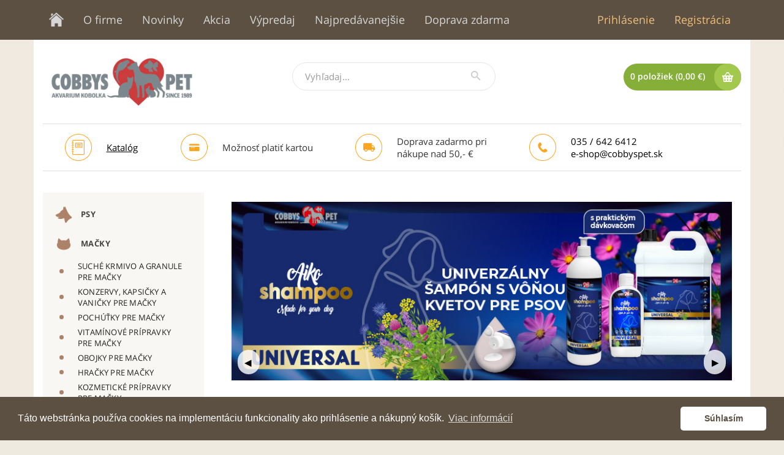

--- FILE ---
content_type: text/html; charset=UTF-8
request_url: https://cobbyspet.com/macky/konzervy-pre-macky/prevital-farm-selection-4x85g-kapsicky-pre-macky-2xhovadzia-mrkva--2xmorka-hrasok
body_size: 18546
content:



<html lang="sk"><head>
		<!-- Global site tag (gtag.js) - Google Analytics -->
		<script async src="https://www.googletagmanager.com/gtag/js?id=UA-125969583-1"></script>
		<script>
		  window.dataLayer = window.dataLayer || [];
		  function gtag(){dataLayer.push(arguments);}
		  gtag('js', new Date());

		  gtag('config', 'UA-125969583-1');
		</script>		
		
		<!-- GLS -->
		<script type="text/javascript">
		(function (w, d, i) {
		var f = d.getElementsByTagName('script')[0], j = d.createElement('script');
		j.async = true;
		j.src = 'https://plugin.gls-slovakia.sk/v1/' + i;
		f.parentNode.insertBefore(j, f);
		})(window, document, 'A3B8B0D2ED648D1664683A03F8A3B38935E1C275DF174005EC1EED77A69464D66535B07408844A8FF94877B4983FCDDCF8F43F1A3E7A22FE7AB829F9E5F04421');</script>
		<!-- End GLS -->

		<!-- Google Tag Manager -->
		<script>(function(w,d,s,l,i){w[l]=w[l]||[];w[l].push({'gtm.start':new Date().getTime(),event:'gtm.js'});var f=d.getElementsByTagName(s)[0],j=d.createElement(s),dl=l!='dataLayer'?'&l='+l:'';j.async=true;j.src='https://www.googletagmanager.com/gtm.js?id='+i+dl;f.parentNode.insertBefore(j,f);})(window,document,'script','dataLayer','GTM-MCXRPSN');

		gtag('require', 'ecommerce');
		</script>
		<!-- End Google Tag Manager -->

		<meta http-equiv="Content-Type" content="text/html; charset=UTF-8">

        <meta http-equiv="X-UA-Compatible" content="IE=edge"/>
        <meta name="viewport" content="width=device-width, initial-scale=1, shrink-to-fit=no"/>
        <link href="../../css/css.css" rel="stylesheet"/>
        <link href="../../css/popup.css" rel="stylesheet"/>

        <title>Chovateľské potreby, veľkoobchod, maloobchod, E-shop | COBBY'S PET</title>

        <meta name="description" content="Chovateľské potreby, veľkoobchod, export, import a výroba chovateľských potrieb"></meta>
		<meta name="keywords" lang="sk" content="COBBYS PET,chovatelské potreby,krmivo pre psov,krmivo pre mačky,psy,mačky,exotické vtáctvo,teraristika,akvaristika,záhradné jazierka,drobné hlodavce,predajňa chovateľských potrieb,lacné krmivá,veľkoobchod chovateľských potrieb,granule pre psov,konzervy pre psov,strihacie strojčeky,whimzees,ferplast,astra,welllcan gold,penn plax,petshop,pet store,zverimex,chovateľstvo,"></meta>
        <meta name="author" content="iCODER s.r.o, designed by SmartSolutions"></meta>

		<script src="../../js/gls_psd_widget.js"></script>
		<!--<script src="https://maps.gls-czech.cz/widget/gls_psd_widget.js?find=1&t=11" type="text/javascript"></script>-->
		
		<script src="../../js/popup.js"></script>
		<script src="../../js/jquery.min.js"></script>
        <script src="../../js/tether.min.js"></script>
        <script src="../../js/bootstrap.min.js"></script>
        <script src="../../js/scripts.js"></script>
        <script src="../../js/jquery.flexslider-min.js"></script>
        <script src="../../js/modernizr.js"></script>
        
        
		<link rel="stylesheet" href="../../lightbox/css/lightbox.min.css">
        <link href="../../css/bootstrap.min3.css" rel="stylesheet"/>
        <link href="../../css/datepicker.css" rel="stylesheet"/>
        <link href="../../css/font-awesome.min.css" rel="stylesheet"/>
        <link href="../../css/style15.css" rel="stylesheet"/>
        <link href="../../css/mobile15.css" rel="stylesheet"/>
		<link rel="stylesheet" href="../../css/flexslider.css" type="text/css" media="screen" />
        <link href="https://fonts.googleapis.com/css?family=Roboto+Condensed:700&subset=latin-ext" rel="stylesheet"/>

        <script type="text/javascript" src="../../system/js/routines5.js"></script>
        <script src="../../lightbox/js/lightbox-plus-jquery.min-1.js"></script>
        <script src="../../js/bootstrap-datepicker.js"></script>

		<!-- favicon -->
        <link rel="apple-touch-icon" sizes="180x180" href="../../images/design/apple-touch-icon.png"/>
        <link rel="icon" type="image/png" sizes="32x32" href="../../images/design/favicon-32x32.png"/>
        <link rel="icon" type="image/png" sizes="16x16" href="../../images/design/favicon-16x16.png"/>
        <link rel="icon" type="image/png" href="../../images/design/android-chrome-192x192" sizes="192x192"/>
        <!--<link rel="shortcut icon" type="image/ico" href="images/favicon.ico"></link>-->

		<script type="text/javascript">
			var lang = "";
		</script>

        <link rel="manifest" href="../../js/manifest.json"/>
        <meta name="application-name" content="Kobolka"/>
        <link rel="mask-icon" href="../../images/design/safari-pinned-tab.svg" color="#5bbad5"/>
        <meta name="theme-color" content="#ffffff">

        <link href="../../css/responsiveslides.css" rel="stylesheet"/>
        <script type="text/javascript" src="../../js/responsiveslides.min.js"></script>

        <!--<link href="../../css/slider.css" rel="stylesheet"/>
		<script type="text/javascript" src="../../js/slider.js"></script>

		<style>div#sliderFrame {margin-top:60px;margin-bottom:90px;}</style>-->
		
		<link rel="stylesheet" href="https://cdnjs.cloudflare.com/ajax/libs/font-awesome/5.15.3/css/all.min.css">
		
    </head>
    <body>
	

	    
	    <!-- Google Tag Manager (noscript) -->
		<noscript><iframe src="https://www.googletagmanager.com/ns.html?id=GTM-MCXRPSN" height="0" width="0" style="display:none;visibility:hidden"></iframe></noscript>
		<!-- End Google Tag Manager (noscript) -->
		
		<div id="loader">
			<div id="loaderSpinner"></div>
		</div>

	    <div id="bbbody">

        <div class="header-top-bg noprint" ></div>


        <div class="container">
            <!-- horne menu -->
			<div class="header" data-role="header" data-position="fixed" style="position:ficxed;">
            <div class="row noprint">
                <div class="col-md-12 header-top">
                    <button type="button" class="navbar-toggle collapsed navbar-header-top" data-toggle="collapse" data-target="#navbar-header-top" aria-expanded="false">
                        <span class="sr-only">Toggle navigation</span>
                        <span class="icon-bar"></span>
                        <span class="icon-bar"></span>
                        <span class="icon-bar"></span>
                    </button>
                    <div class="navbar-collapse col-xs-7 col-sm-8 col-md-9 collapse" id="navbar-header-top" aria-expanded="false">
                        <ul class="nav nav-tabs" id="navigationbar">
	                        
		<li style="margin-left:-20px;"><a href="/../../"><div class="topmenu_home"></div></a></li>
		<li><a href="../../o-firme">O firme</a></li>
		<li><a href="../../produkty/novinky">Novinky</a></li>	
			<li><a href="../../produkty/akcie">Akcia</a></li>
			<li><a href="../../produkty/vypredaj">Výpredaj</a></li>		
		<li><a href="../../produkty/najpredavanejsie">Najpredávanejšie</a></li>
		<li><a href="../../produkty/doprava-zdarma">Doprava zdarma</a></li>                        </ul>
                    </div>
                    <ul class="nav nav-tabs regis">
	                                            <li><a href="../../prihlasenie">Prihlásenie</a></li>
                        <li><a href="../../registracia">Registrácia                        
                        </a></li>
                    </ul>
                </div>
            </div>
			</div>

            

            <!-- velkoodberatelia
<div class="row">
    <div class="col-xs-12 users">
        <p>ste v sekcii pre veľkoodberateľov</p>
    </div>
</div>
            -->
            <div class="row header-middle noprint">
                <!-- logo -->
                <div class="col-xxs-12 col-xs-5 col-md-4">
                    <a href="/../../"><img alt="Logo" src="../../images/design/logo.jpg" class="logo"></a>
                </div>
                <!-- search -->
                
<form method="get" name="form_search" action="../../vyhladavanie/">
<div class="col-xxs-12 col-xs-7 col-md-4">
    <div class="input-group input-group-search">

        <input type="text" class="form-control" placeholder="Vyhľadaj…" onkeyup="SpotLight(encodeURI(this.value).replace('+','%2B'),'../../','Zadajte aspoň 3 znaky','')" name="search" value="">
        <span class="input-group-btn">
            <button class="btn btn-default" type="button"><img alt="Vyhľadaj…" src="../../images/design/search.png" class="search-icon"></button>
        </span>
    </div>
    <div id="spotlight" style="box-shadow: 3px 5px 30px grey; z-index:1000; position:absolute; margin-left:40px; margin-right:48px; margin-top:-10px; border:1px solid #eeeeee; display:none; padding:3px; background-color:white; "></div>
</div>
</form>                <!-- basket -->

                
				                <div class="col-xs-12 col-md-4">
                    <a href="../../kosik-sk" class="btn btn-link btn-basket-top"><span id="cart_inner">0 položiek (0,00 €)</span><span class="basket-icon"></span></a>
                </div>
                
                            </div>
            <!-- info -->
            <div class="row info noprint">
	            	            <div class="col-xxs-6 col-xs-2 col-md-2 mobile-border">
                    <h2>
                        <img alt="Katalóg" src="../../images/design/catalog.png" class="info-icon">
                        <span class="info-text">
						 <a style="text-decoration: underline; color:black;" target="_blank" href="../../katalog">Katalóg</a>
                        </span>
                    	</h2>
                </div>
                <div class="col-xxs-6 col-xs-3 col-md-3 mobile-border">
                    <h2>
                        <!--<img alt="Ikona osobný odber" src="../../images/design/person.png" class="info-icon">
                        <a href="http://cobbyspet.sk/ako-nakupovat" style="color:black">
                        <span class="info-text">
                            Osobný odber: <br>
                            Nové Zámky, Nitra
                        </span>
                        </a>-->

                        <img alt="Platba kartou" src="../../images/design/card.png" class="info-icon">
                        <span class="info-text">
						 Možnosť platiť kartou
                        </span>
                    	</h2>
                </div>
                <div class="col-xxs-6 col-xs-3 col-md-3">
	                                    <h2>
                        <img alt="Doprava zadarmo" src="../../images/design/car.png" class="info-icon">
                        <span class="info-text">
                            Doprava zadarmo pri <br>
                            nákupe nad 50,- €
                        </span>
                    </h2>
                                    </div>
                <div class="col-xs-6 col-md-3">
                    <h2>
                        <img alt="Kontakt" src="../../images/design/contact.png" class="info-icon">
                        <span class="info-text">
                            <a href="tel:+421356426412" style="color:black">035 / 642 6412</a><br>
                            <a href="mailto:e-shop@cobbyspet.sk" style="color:black">e-shop@cobbyspet.sk</a>
                        </span>
                    </h2>
                </div>
                            </div>

            <div class="row mobile-info noprint">
	                	                <div class="col-xxs-6 col-xs-4 col-md-4 mobile-border">
	                    <h2>
	                        <!--<img alt="Ikona osobný odber" src="../../images/design/person.png" class="info-icon">
	                        <span class="info-text">
	                            Osobný odber: <br>
	                            Nové Zámky, Nitra
	                        </span>-->

	                        Možnosť platiť<br/>
	                        kartou
	                    </h2>
	                </div>

	                <div class="col-xxs-6 col-xs-4 col-md-4">
	                    <h2>
	                        <img alt="Ikona doprava zadarmo" src="../../images/design/car.png" class="info-icon">
	                        <span class="info-text">
	                            Doprava zadarmo pri <br>
	                            nákupe nad 50,- €
	                        </span>
	                    </h2>
	                </div>
	                <div class="col-xs-4 col-md-4">
	                    <h2>
	                        <img alt="Ikona kontakt" src="../../images/design/contact.png" class="info-icon">
	                        <span class="info-text">
	                            Tel: +421905555555 <br>
	                            Email: info@info.sk
	                        </span>
	                    </h2>
	                </div>
	                
				</div>


            <div class="row">
                <!-- sidebar -->

				
                <div class="col-md-12 col-lg-3">
	                
					<div class="sidebar noprint">

	                    <!-- menu - kategorie -->
	                    <button type="button" class="navbar-toggle collapsed navbar-menu-categories" data-toggle="collapse" data-target="#navbar-menu-categories" aria-expanded="false">
	                        <span class="icon-bar-container">
	                            <span class="sr-only">Toggle navigation</span>
	                            <span class="icon-bar"></span>
	                            <span class="icon-bar"></span>
	                            <span class="icon-bar"></span>
	                        </span>
	                        <span class="text-bar">Kategórie</span>
	                    </button>

	                    <div class="navbar-collapse collapse" id="navbar-menu-categories" aria-expanded="false">
	                        <nav id="categories">
	                            <ul class="nav">
		                            
				<li class="categories-1">
                                    <a href="../../psy" style="cursor:pointer; *cursor:hand;" id="btn-99170" data-toggle="collapse" data-target="#group_99170" aria-expanded="false" class="categories-link">
                                        <img alt="PSY" src="../../images/design/menu/icon99170.png" class="animals-icon">
                                        PSY
                                    </a>
                                    <ul class="nav collapse nav-hide" id="group_99170" role="menu" aria-labelledby="btn-99170">
				<li class="categories-2"><a href="../../psy/suche-krmivo-a-granule-pre-psov"><span class="categories-dot"></span><span class="categories-text" style="">SUCHÉ KRMIVO A GRANULE PRE PSOV</span></a></li><li class="categories-2"><a href="../../psy/konzervy-kapsicky-vanicky-a-salamy-pre-psov"><span class="categories-dot"></span><span class="categories-text" style="">KONZERVY, KAPSIČKY, VANIČKY A SALÁMY PRE PSOV</span></a></li><li class="categories-2"><a href="../../psy/pochutky-pre-psov"><span class="categories-dot"></span><span class="categories-text" style="">POCHÚŤKY PRE PSOV</span></a></li><li class="categories-2"><a href="../../psy/dentalne-pochutky-pre-psov"><span class="categories-dot"></span><span class="categories-text" style="">DENTÁLNE POCHÚŤKY PRE PSOV</span></a></li><li class="categories-2"><a href="../../psy/zuvacie-kosti-pre-psov"><span class="categories-dot"></span><span class="categories-text" style="">ŽUVACIE KOSTI PRE PSOV</span></a></li><li class="categories-2"><a href="../../psy/vitaminove-pripravky-pre-psov"><span class="categories-dot"></span><span class="categories-text" style="">VITAMÍNOVÉ PRÍPRAVKY PRE PSOV</span></a></li><li class="categories-2"><a href="../../psy/kozmeticke-pripravky-pre-psov"><span class="categories-dot"></span><span class="categories-text" style="">KOZMETICKÉ PRÍPRAVKY PRE PSOV</span></a></li><li class="categories-2"><a href="../../psy/plastove-misky-pre-psov"><span class="categories-dot"></span><span class="categories-text" style="">PLASTOVÉ MISKY PRE PSOV</span></a></li><li class="categories-2"><a href="../../psy/nerezove-misky-pre-psov"><span class="categories-dot"></span><span class="categories-text" style="">NEREZOVÉ MISKY PRE PSOV</span></a></li><li class="categories-2"><a href="../../psy/keramicke-misky"><span class="categories-dot"></span><span class="categories-text" style="">KERAMICKÉ MISKY</span></a></li><li class="categories-2"><a href="../../psy/nahubky-pre-psov"><span class="categories-dot"></span><span class="categories-text" style="">NÁHUBKY PRE PSOV</span></a></li><li class="categories-2"><a href="../../psy/hrebene-a-kefy-pre-psov"><span class="categories-dot"></span><span class="categories-text" style="">HREBENE A KEFY PRE PSOV</span></a></li><li class="categories-2"><a href="../../psy/giotinky-na-pazure"><span class="categories-dot"></span><span class="categories-text" style="">GIOTINKY NA PAZÚRE</span></a></li><li class="categories-2"><a href="../../psy/vodidla-z-koze"><span class="categories-dot"></span><span class="categories-text" style="">VODIDLÁ Z KOŽE</span></a></li><li class="categories-2"><a href="../../psy/vodidla-nylonove"><span class="categories-dot"></span><span class="categories-text" style="">VODIDLÁ NYLONOVÉ</span></a></li><li class="categories-2"><a href="../../psy/vodidla-kovove"><span class="categories-dot"></span><span class="categories-text" style="">VODIDLÁ KOVOVÉ</span></a></li><li class="categories-2"><a href="../../psy/kozene-obojky-pre-psov"><span class="categories-dot"></span><span class="categories-text" style="">KOŽENÉ OBOJKY PRE PSOV</span></a></li><li class="categories-2"><a href="../../psy/nylonove-obojky-pre-psov"><span class="categories-dot"></span><span class="categories-text" style="">NYLONOVÉ OBOJKY PRE PSOV</span></a></li><li class="categories-2"><a href="../../psy/kovove-obojky-pre-psov"><span class="categories-dot"></span><span class="categories-text" style="">KOVOVÉ OBOJKY PRE PSOV</span></a></li><li class="categories-2"><a href="../../psy/flexi-samonavijacie-vodidla-pre-psov"><span class="categories-dot"></span><span class="categories-text" style="">flexi SAMONAVÍJACIE VODIDLÁ PRE PSOV</span></a></li><li class="categories-2"><a href="../../psy/nylonove-postroje-pre-psov"><span class="categories-dot"></span><span class="categories-text" style="">NYLONOVÉ POSTROJE PRE PSOV</span></a></li><li class="categories-2"><a href="../../psy/lezadla-pre-psov"><span class="categories-dot"></span><span class="categories-text" style="">LEŽADLÁ PRE PSOV</span></a></li><li class="categories-2"><a href="../../psy/textilne-lezadla-a-tasky"><span class="categories-dot"></span><span class="categories-text" style="">TEXTILNÉ LEŽADLÁ A TAŠKY</span></a></li><li class="categories-2"><a href="../../psy/oblecenie-pre-psa"><span class="categories-dot"></span><span class="categories-text" style="">OBLEČENIE PRE PSA</span></a></li><li class="categories-2"><a href="../../psy/prepravky-pre-psov"><span class="categories-dot"></span><span class="categories-text" style="">PREPRAVKY PRE PSOV</span></a></li><li class="categories-2"><a href="../../psy/hracky-pre-psov"><span class="categories-dot"></span><span class="categories-text" style="">HRAČKY PRE PSOV</span></a></li><li class="categories-2"><a href="../../psy/strihacie-strojceky-pre-psov"><span class="categories-dot"></span><span class="categories-text" style="">STRIHACIE STROJČEKY PRE PSOV</span></a></li><li class="categories-2"><a href="../../psy/ostatne-vyrobky-pre-psov"><span class="categories-dot"></span><span class="categories-text" style="">OSTATNÉ VÝROBKY PRE PSOV</span></a></li><li class="categories-2"><a href="../../psy/doplnky-na-strihacie-strojceky"><span class="categories-dot"></span><span class="categories-text" style="">DOPLNKY NA STRIHACIE STROJČEKY</span></a></li><li class="categories-2"><a href="../../psy/sperky-pre-psov"><span class="categories-dot"></span><span class="categories-text" style="">ŠPERKY PRE PSOV</span></a></li><li class="categories-2"><a href="../../psy/feny-pre-psov"><span class="categories-dot"></span><span class="categories-text" style="">FÉNY PRE PSOV</span></a></li><li class="categories-2"><a href="../../psy/veterinarne-diety-pre-psov"><span class="categories-dot"></span><span class="categories-text" style="">VETERINÁRNE DIÉTY PRE PSOV</span></a></li></ul></li>
				<li class="categories-1">
                                    <a href="../../macky" style="cursor:pointer; *cursor:hand;" id="btn-99180" data-toggle="collapse" data-target="#group_99180" aria-expanded="false" class="categories-link">
                                        <img alt="MAČKY" src="../../images/design/menu/icon99180.png" class="animals-icon">
                                        MAČKY
                                    </a>
                                    <ul class="nav  nav-hide" id="group_99180" role="menu" aria-labelledby="btn-99180">
				<li class="categories-2"><a href="../../macky/suche-krmivo-a-granule-pre-macky"><span class="categories-dot"></span><span class="categories-text" style="">SUCHÉ KRMIVO A GRANULE PRE MAČKY</span></a></li><li class="categories-2"><a href="../../macky/konzervy-kapsicky-a-vanicky-pre-macky"><span class="categories-dot"></span><span class="categories-text" style="">KONZERVY, KAPSIČKY A  VANIČKY PRE MAČKY</span></a></li><li class="categories-2"><a href="../../macky/pochutky-pre-macky"><span class="categories-dot"></span><span class="categories-text" style="">POCHÚŤKY PRE MAČKY</span></a></li><li class="categories-2"><a href="../../macky/vitaminove-pripravky-pre-macky"><span class="categories-dot"></span><span class="categories-text" style="">VITAMÍNOVÉ PRÍPRAVKY PRE MAČKY</span></a></li><li class="categories-2"><a href="../../macky/obojky-pre-macky"><span class="categories-dot"></span><span class="categories-text" style="">OBOJKY PRE MAČKY</span></a></li><li class="categories-2"><a href="../../macky/hracky-pre-macky"><span class="categories-dot"></span><span class="categories-text" style="">HRAČKY PRE MAČKY</span></a></li><li class="categories-2"><a href="../../macky/kozmeticke-pripravky-pre-macky"><span class="categories-dot"></span><span class="categories-text" style="">KOZMETICKÉ PRÍPRAVKY PRE MAČKY</span></a></li><li class="categories-2"><a href="../../macky/misky-pre-macky"><span class="categories-dot"></span><span class="categories-text" style="">MISKY PRE MAČKY</span></a></li><li class="categories-2"><a href="../../macky/toalety-pre-macky"><span class="categories-dot"></span><span class="categories-text" style="">TOALETY PRE MAČKY</span></a></li><li class="categories-2"><a href="../../macky/podstielky-pre-macky"><span class="categories-dot"></span><span class="categories-text" style="">PODSTIELKY PRE MAČKY</span></a></li><li class="categories-2"><a href="../../macky/ostatne-vyrobky-pre-macky"><span class="categories-dot"></span><span class="categories-text" style="">OSTATNÉ VÝROBKY PRE MAČKY</span></a></li><li class="categories-2"><a href="../../macky/odpocivadla-a-skrabadla-pre-macky"><span class="categories-dot"></span><span class="categories-text" style="">ODPOČÍVADLÁ A ŠKRABADLÁ PRE MAČKY</span></a></li><li class="categories-2"><a href="../../macky/veterinarne-diety-pre-macky"><span class="categories-dot"></span><span class="categories-text" style="">VETERINÁRNE DIÉTY PRE MAČKY</span></a></li></ul></li>
				<li class="categories-1">
                                    <a href="../../drobne-hlodavce" style="cursor:pointer; *cursor:hand;" id="btn-99150" data-toggle="collapse" data-target="#group_99150" aria-expanded="false" class="categories-link">
                                        <img alt="DROBNÉ HLODAVCE" src="../../images/design/menu/icon99150.png" class="animals-icon">
                                        DROBNÉ HLODAVCE
                                    </a>
                                    <ul class="nav collapse nav-hide" id="group_99150" role="menu" aria-labelledby="btn-99150">
				<li class="categories-2"><a href="../../drobne-hlodavce/krmiva-pre-skrecky"><span class="categories-dot"></span><span class="categories-text" style="">KRMIVÁ PRE ŠKREČKY</span></a></li><li class="categories-2"><a href="../../drobne-hlodavce/krmiva-pre-morske-prasiatka"><span class="categories-dot"></span><span class="categories-text" style="">KRMIVÁ PRE MORSKÉ PRASIATKA</span></a></li><li class="categories-2"><a href="../../drobne-hlodavce/krmiva-pre-zajace"><span class="categories-dot"></span><span class="categories-text" style="">KRMIVÁ PRE ZAJACE</span></a></li><li class="categories-2"><a href="../../drobne-hlodavce/krmiva-pochutky-a-vitaminy-pre-ostatne-drobne-hlodavce"><span class="categories-dot"></span><span class="categories-text" style="">KRMIVÁ, POCHÚŤKY A VITAMÍNY PRE OSTATNÉ DROBNÉ HLODAVCE</span></a></li><li class="categories-2"><a href="../../drobne-hlodavce/vyrobky-pre-cincily"><span class="categories-dot"></span><span class="categories-text" style="">VÝROBKY PRE ČINČILY</span></a></li><li class="categories-2"><a href="../../drobne-hlodavce/klietky-pre-drobne-hlodavce"><span class="categories-dot"></span><span class="categories-text" style="">KLIETKY PRE DROBNÉ HLODAVCE</span></a></li><li class="categories-2"><a href="../../drobne-hlodavce/napajacky-pre-hodavce"><span class="categories-dot"></span><span class="categories-text" style="">NAPÁJAČKY PRE HODAVCE</span></a></li><li class="categories-2"><a href="../../drobne-hlodavce/podstielky-a-sena-pre-hlodavce"><span class="categories-dot"></span><span class="categories-text" style="">PODSTIELKY A SENÁ PRE HLODAVCE</span></a></li><li class="categories-2"><a href="../../drobne-hlodavce/misky-pre-hlodavce"><span class="categories-dot"></span><span class="categories-text" style="">MISKY PRE HLODAVCE</span></a></li><li class="categories-2"><a href="../../drobne-hlodavce/ostatne-vyrobky-pre-drobne-hlodavce"><span class="categories-dot"></span><span class="categories-text" style="">OSTATNÉ VÝROBKY PRE DROBNÉ HLODAVCE</span></a></li><li class="categories-2"><a href="../../drobne-hlodavce/pochutky-pre-zajace"><span class="categories-dot"></span><span class="categories-text" style="">POCHÚŤKY PRE ZAJACE</span></a></li><li class="categories-2"><a href="../../drobne-hlodavce/vyrobky-pre-vevericky"><span class="categories-dot"></span><span class="categories-text" style="">VÝROBKY PRE VEVERIČKY</span></a></li></ul></li>
				<li class="categories-1">
                                    <a href="../../akvaristika" style="cursor:pointer; *cursor:hand;" id="btn-99100" data-toggle="collapse" data-target="#group_99100" aria-expanded="false" class="categories-link">
                                        <img alt="AKVARISTIKA" src="../../images/design/menu/icon99100.png" class="animals-icon">
                                        AKVARISTIKA
                                    </a>
                                    <ul class="nav collapse nav-hide" id="group_99100" role="menu" aria-labelledby="btn-99100">
				<li class="categories-2"><a href="../../akvaristika/krmiva-pre-akvariove-ryby-tropicke"><span class="categories-dot"></span><span class="categories-text" style="">KRMIVÁ PRE AKVÁRIOVÉ RYBY-tropické</span></a></li><li class="categories-2"><a href="../../akvaristika/krmiva-pre-akvariove-ryby-tabletkove"><span class="categories-dot"></span><span class="categories-text" style="">KRMIVÁ PRE AKVÁRIOVÉ RYBY-tabletkové</span></a></li><li class="categories-2"><a href="../../akvaristika/krmiva-pre-akvariove-ryby-studenovodne"><span class="categories-dot"></span><span class="categories-text" style="">KRMIVÁ PRE AKVÁRIOVÉ RYBY-studenovodné</span></a></li><li class="categories-2"><a href="../../akvaristika/krmiva-pre-akvariove-ryby-rastlinozrave"><span class="categories-dot"></span><span class="categories-text" style="">KRMIVÁ PRE AKVÁRIOVÉ RYBY-rastlinožravé</span></a></li><li class="categories-2"><a href="../../akvaristika/krmiva-pre-akvariove-pre-cichlidy"><span class="categories-dot"></span><span class="categories-text" style="">KRMIVÁ PRE AKVÁRIOVÉ-pre cichlidy</span></a></li><li class="categories-2"><a href="../../akvaristika/krmiva-pre-akvariove-ryby-pre-poter"><span class="categories-dot"></span><span class="categories-text" style="">KRMIVÁ PRE AKVÁRIOVÉ RYBY-pre poter</span></a></li><li class="categories-2"><a href="../../akvaristika/krmiva-pre-akvariove-ryby-holiday-weekend"><span class="categories-dot"></span><span class="categories-text" style="">KRMIVÁ PRE AKVÁRIOVÉ RYBY-holiday, weekend</span></a></li><li class="categories-2"><a href="../../akvaristika/pripravky-na-upravu-vody-v-akvariu"><span class="categories-dot"></span><span class="categories-text" style="">PRÍPRAVKY NA ÚPRAVU VODY V AKVÁRIU</span></a></li><li class="categories-2"><a href="../../akvaristika/hnojiva-pre-akvariove-rastliny"><span class="categories-dot"></span><span class="categories-text" style="">HNOJIVÁ PRE AKVÁRIOVÉ RASTLINY</span></a></li><li class="categories-2"><a href="../../akvaristika/hnojenie-pomocou-co2"><span class="categories-dot"></span><span class="categories-text" style="">HNOJENIE POMOCOU CO2</span></a></li><li class="categories-2"><a href="../../akvaristika/pinzety-a-klieste"><span class="categories-dot"></span><span class="categories-text" style="">PINZETY A KLIEŠTE</span></a></li><li class="categories-2"><a href="../../akvaristika/pripravky-na-analyzu-vody"><span class="categories-dot"></span><span class="categories-text" style="">PRÍPRAVKY NA ANALÝZU VODY</span></a></li><li class="categories-2"><a href="../../akvaristika/dekoracne-strky-piesky-a-kamene"><span class="categories-dot"></span><span class="categories-text" style="">DEKORAČNÉ ŠTRKY, PIESKY A KAMENE</span></a></li><li class="categories-2"><a href="../../akvaristika/dekoracie-do-akvarii"><span class="categories-dot"></span><span class="categories-text" style="">DEKORÁCIE DO AKVÁRIÍ</span></a></li><li class="categories-2"><a href="../../akvaristika/ohrievace-vody"><span class="categories-dot"></span><span class="categories-text" style="">OHRIEVAČE VODY</span></a></li><li class="categories-2"><a href="../../akvaristika/cerpadla"><span class="categories-dot"></span><span class="categories-text" style="">ČERPADLÁ</span></a></li><li class="categories-2"><a href="../../akvaristika/vnutorne-filtre-do-akvarii"><span class="categories-dot"></span><span class="categories-text" style="">VNÚTORNÉ FILTRE DO AKVÁRIÍ</span></a></li><li class="categories-2"><a href="../../akvaristika/vonkajsie-filtre-do-akvarii"><span class="categories-dot"></span><span class="categories-text" style="">VONKAJŠIE FILTRE DO AKVÁRIÍ</span></a></li><li class="categories-2"><a href="../../akvaristika/naplne-do-filtrov"><span class="categories-dot"></span><span class="categories-text" style="">NÁPLNE DO FILTROV</span></a></li><li class="categories-2"><a href="../../akvaristika/vzduchovacie-motorceky"><span class="categories-dot"></span><span class="categories-text" style="">VZDUCHOVACIE MOTORČEKY</span></a></li><li class="categories-2"><a href="../../akvaristika/vzduchovacie-kamene"><span class="categories-dot"></span><span class="categories-text" style="">VZDUCHOVACIE KAMENE</span></a></li><li class="categories-2"><a href="../../akvaristika/stierky-na-sklo"><span class="categories-dot"></span><span class="categories-text" style="">STIERKY NA SKLO</span></a></li><li class="categories-2"><a href="../../akvaristika/umele-rastliny"><span class="categories-dot"></span><span class="categories-text" style="">UMELÉ RASTLINY</span></a></li><li class="categories-2"><a href="../../akvaristika/sietky-na-ryby"><span class="categories-dot"></span><span class="categories-text" style="">SIEŤKY NA RYBY</span></a></li><li class="categories-2"><a href="../../akvaristika/lepidla-na-akvaria"><span class="categories-dot"></span><span class="categories-text" style="">LEPIDLÁ NA AKVÁRIÁ</span></a></li><li class="categories-2"><a href="../../akvaristika/osvetlenie"><span class="categories-dot"></span><span class="categories-text" style="">OSVETLENIE</span></a></li><li class="categories-2"><a href="../../akvaristika/ziarivky-pre-akvaria"><span class="categories-dot"></span><span class="categories-text" style="">ŽIARIVKY PRE AKVÁRIÁ</span></a></li><li class="categories-2"><a href="../../akvaristika/pozadia"><span class="categories-dot"></span><span class="categories-text" style="">POZADIA</span></a></li><li class="categories-2"><a href="../../akvaristika/akvaria"><span class="categories-dot"></span><span class="categories-text" style="">AKVÁRIÁ</span></a></li><li class="categories-2"><a href="../../akvaristika/ostatne-vyrobky-pre-akvariove-ryby"><span class="categories-dot"></span><span class="categories-text" style="">OSTATNÉ VÝROBKY PRE AKVÁRIOVÉ RYBY</span></a></li><li class="categories-2"><a href="../../akvaristika/uprava-vody-v-morskych-akvariach"><span class="categories-dot"></span><span class="categories-text" style="">ÚPRAVA VODY V MORSKÝCH AKVÁRIÁCH</span></a></li><li class="categories-2"><a href="../../akvaristika/ostatne-vyrobky-pre-morsku-akvaristiku"><span class="categories-dot"></span><span class="categories-text" style="">OSTATNÉ VÝROBKY PRE MORSKÚ AKVARISTIKU</span></a></li><li class="categories-2"><a href="../../akvaristika/hadicky-na-vodu-a-vzduch"><span class="categories-dot"></span><span class="categories-text" style="">HADIČKY NA VODU A VZDUCH</span></a></li><li class="categories-2"><a href="../../akvaristika/sol-na-pripravu-morskej-vody"><span class="categories-dot"></span><span class="categories-text" style="">SOĽ NA PRÍPRAVU MORSKEJ VODY</span></a></li><li class="categories-2"><a href="../../akvaristika/krmiva-pre-akvariove-ryby-prirodne"><span class="categories-dot"></span><span class="categories-text" style="">KRMIVÁ PRE AKVARIOVÉ RYBY-prírodné</span></a></li><li class="categories-2"><a href="../../akvaristika/krmitka-pre-akvariove-ryby"><span class="categories-dot"></span><span class="categories-text" style="">KRMÍTKA PRE AKVARIOVÉ RYBY</span></a></li><li class="categories-2"><a href="../../akvaristika/teplomery-do-akvarii"><span class="categories-dot"></span><span class="categories-text" style="">TEPLOMERY DO AKVÁRII</span></a></li><li class="categories-2"><a href="../../akvaristika/uv-sterilizator"><span class="categories-dot"></span><span class="categories-text" style="">UV STERILIZÁTOR</span></a></li></ul></li>
				<li class="categories-1">
                                    <a href="../../zahradne-jazierka" style="cursor:pointer; *cursor:hand;" id="btn-99120" data-toggle="collapse" data-target="#group_99120" aria-expanded="false" class="categories-link">
                                        <img alt="ZÁHRADNÉ JAZIERKA" src="../../images/design/menu/icon99120.png" class="animals-icon">
                                        ZÁHRADNÉ JAZIERKA
                                    </a>
                                    <ul class="nav collapse nav-hide" id="group_99120" role="menu" aria-labelledby="btn-99120">
				<li class="categories-2"><a href="../../zahradne-jazierka/krmiva-pre-jazierkove-ryby"><span class="categories-dot"></span><span class="categories-text" style="">KRMIVÁ PRE JAZIERKOVÉ RYBY</span></a></li><li class="categories-2"><a href="../../zahradne-jazierka/pripravky-na-upravu-vody-v-zahradnych-jazierkach"><span class="categories-dot"></span><span class="categories-text" style="">PRÍPRAVKY NA ÚPRAVU VODY V ZÁHRADNÝCH JAZIERKACH</span></a></li><li class="categories-2"><a href="../../zahradne-jazierka/cerpadla-do-zahradnych-jazierok"><span class="categories-dot"></span><span class="categories-text" style="">ČERPADLÁ DO ZÁHRADNÝCH JAZIEROK</span></a></li><li class="categories-2"><a href="../../zahradne-jazierka/filtre-a-fontany-do-zahradnych-jazierok"><span class="categories-dot"></span><span class="categories-text" style="">FILTRE A FONTÁNY DO ZÁHRADNÝCH JAZIEROK</span></a></li><li class="categories-2"><a href="../../zahradne-jazierka/ostatne-vyrobky-do-zahradnych-jazierok"><span class="categories-dot"></span><span class="categories-text" style="">OSTATNÉ VÝROBKY DO ZÁHRADNÝCH JAZIEROK</span></a></li></ul></li>
				<li class="categories-1">
                                    <a href="../../teraristika" style="cursor:pointer; *cursor:hand;" id="btn-99130" data-toggle="collapse" data-target="#group_99130" aria-expanded="false" class="categories-link">
                                        <img alt="TERARISTIKA" src="../../images/design/menu/icon99130.png" class="animals-icon">
                                        TERARISTIKA
                                    </a>
                                    <ul class="nav collapse nav-hide" id="group_99130" role="menu" aria-labelledby="btn-99130">
				<li class="categories-2"><a href="../../teraristika/krmiva-pre-vode-korytnacky"><span class="categories-dot"></span><span class="categories-text" style="">KRMIVÁ PRE VODÉ KORYTNAČKY</span></a></li><li class="categories-2"><a href="../../teraristika/krmiva-pre-suchozemske-korytnacky"><span class="categories-dot"></span><span class="categories-text" style="">KRMIVÁ PRE SUCHOZEMSKÉ KORYTNAČKY</span></a></li><li class="categories-2"><a href="../../teraristika/liecive-pripravky-vitaminy-a-mineralne-doplnky-pre-plazy"><span class="categories-dot"></span><span class="categories-text" style="">LIEČIVÉ PRÍPRAVKY, VITAMÍNY A MINERÁLNE DOPLNKY PRE PLAZY</span></a></li><li class="categories-2"><a href="../../teraristika/dezinfekcne-pripravky-pre-plazy"><span class="categories-dot"></span><span class="categories-text" style="">DEZINFEKČNÉ PRÍPRAVKY PRE PLAZY</span></a></li><li class="categories-2"><a href="../../teraristika/teraria"><span class="categories-dot"></span><span class="categories-text" style="">TERÁRIÁ</span></a></li><li class="categories-2"><a href="../../teraristika/bazeny-a-prepravky-pre-plazy"><span class="categories-dot"></span><span class="categories-text" style="">BAZÉNY A PREPRAVKY PRE PLAZY</span></a></li><li class="categories-2"><a href="../../teraristika/dekoracie-do-terrarii"><span class="categories-dot"></span><span class="categories-text" style="">DEKORÁCIE DO TERRÁRIÍ</span></a></li><li class="categories-2"><a href="../../teraristika/ziarivky-a-ziarovky-pre-plazy"><span class="categories-dot"></span><span class="categories-text" style="">ŽIARIVKY A ŽIAROVKY PRE PLAZY</span></a></li><li class="categories-2"><a href="../../teraristika/ohrievace-pre-plazy"><span class="categories-dot"></span><span class="categories-text" style="">OHRIEVAČE PRE PLAZY</span></a></li><li class="categories-2"><a href="../../teraristika/substraty-pre-plazy"><span class="categories-dot"></span><span class="categories-text" style="">SUBSTRÁTY PRE PLAZY</span></a></li><li class="categories-2"><a href="../../teraristika/zvlhcovac-vzduchu-v-terarii"><span class="categories-dot"></span><span class="categories-text" style="">ZVLHČOVAČ VZDUCHU V TERÁRIÍ</span></a></li><li class="categories-2"><a href="../../teraristika/ostatne-vyrobky-pre-korytnacky-a-plazy"><span class="categories-dot"></span><span class="categories-text" style="">OSTATNÉ VÝROBKY PRE KORYTNAČKY A PLAZY</span></a></li><li class="categories-2"><a href="../../teraristika/misky-pre-plazy-na-vodu-a-krmivo"><span class="categories-dot"></span><span class="categories-text" style="">MISKY PRE PLAZY NA VODU A KRMIVO</span></a></li></ul></li>
				<li class="categories-1">
                                    <a href="../../exoticke-vtactvo" style="cursor:pointer; *cursor:hand;" id="btn-99140" data-toggle="collapse" data-target="#group_99140" aria-expanded="false" class="categories-link">
                                        <img alt="EXOTICKÉ VTÁCTVO" src="../../images/design/menu/icon99140.png" class="animals-icon">
                                        EXOTICKÉ VTÁCTVO
                                    </a>
                                    <ul class="nav collapse nav-hide" id="group_99140" role="menu" aria-labelledby="btn-99140">
				<li class="categories-2"><a href="../../exoticke-vtactvo/krmiva-pre-andulky"><span class="categories-dot"></span><span class="categories-text" style="">KRMIVÁ PRE ANDULKY</span></a></li><li class="categories-2"><a href="../../exoticke-vtactvo/krmiva-pre-kanariky"><span class="categories-dot"></span><span class="categories-text" style="">KRMIVÁ PRE KANÁRIKY</span></a></li><li class="categories-2"><a href="../../exoticke-vtactvo/krmiva-pre-korely-a-velke-papagaje"><span class="categories-dot"></span><span class="categories-text" style="">KRMIVÁ PRE KORELY A VEĹKÉ PAPAGÁJE</span></a></li><li class="categories-2"><a href="../../exoticke-vtactvo/krmiva-pre-drobne-exoty-a-ostate-exoticke-vtactvo"><span class="categories-dot"></span><span class="categories-text" style="">KRMIVÁ PRE DROBNÉ EXOTY A OSTATÉ EXOTICKÉ VTÁCTVO</span></a></li><li class="categories-2"><a href="../../exoticke-vtactvo/pochutky-vitaminy-pre-exoticke-vtactvo"><span class="categories-dot"></span><span class="categories-text" style="">POCHÚŤKY, VITAMÍNY PRE EXOTICKÉ VTÁCTVO</span></a></li><li class="categories-2"><a href="../../exoticke-vtactvo/sepiove-kosti"><span class="categories-dot"></span><span class="categories-text" style="">SEPIOVÉ KOSTI</span></a></li><li class="categories-2"><a href="../../exoticke-vtactvo/piesky-a-grity-pre-exotivke-vtactvo"><span class="categories-dot"></span><span class="categories-text" style="">PIESKY A GRITY PRE EXOTIVKÉ VTÁCTVO</span></a></li><li class="categories-2"><a href="../../exoticke-vtactvo/klietky-pre-exoticke-vtactvo"><span class="categories-dot"></span><span class="categories-text" style="">KLIETKY PRE EXOTICKÉ VTÁCTVO</span></a></li><li class="categories-2"><a href="../../exoticke-vtactvo/voliery-pre-exoticke-vtactvo"><span class="categories-dot"></span><span class="categories-text" style="">VOLIERY PRE EXOTICKÉ VTÁCTVO</span></a></li><li class="categories-2"><a href="../../exoticke-vtactvo/napajacky-a-misky-pre-exoticke-vtactvo"><span class="categories-dot"></span><span class="categories-text" style="">NAPÁJAČKY A MISKY PRE EXOTICKÉ VTÁCTVO</span></a></li><li class="categories-2"><a href="../../exoticke-vtactvo/kupelnicky-pre-exoticke-vtactvo"><span class="categories-dot"></span><span class="categories-text" style="">KÚPELNIČKY PRE EXOTICKÉ VTÁCTVO</span></a></li><li class="categories-2"><a href="../../exoticke-vtactvo/hracky-pre-exoticke-vtactvo"><span class="categories-dot"></span><span class="categories-text" style="">HRAČKY PRE EXOTICKÉ VTÁCTVO</span></a></li><li class="categories-2"><a href="../../exoticke-vtactvo/budky-pre-exoticke-vtactvo"><span class="categories-dot"></span><span class="categories-text" style="">BÚDKY PRE EXOTICKÉ VTÁCTVO</span></a></li><li class="categories-2"><a href="../../exoticke-vtactvo/hniezda-pre-exoticke-vtactvo"><span class="categories-dot"></span><span class="categories-text" style="">HNIEZDÁ PRE EXOTICKÉ VTÁCTVO</span></a></li><li class="categories-2"><a href="../../exoticke-vtactvo/ostatne-vyrobky-pre-exoticke-vtactvo"><span class="categories-dot"></span><span class="categories-text" style="">OSTATNÉ VÝROBKY PRE EXOTICKÉ VTÁCTVO</span></a></li><li class="categories-2"><a href="../../exoticke-vtactvo/pochutky-pre-andulky"><span class="categories-dot"></span><span class="categories-text" style="">POCHÚŤKY PRE ANDULKY</span></a></li><li class="categories-2"><a href="../../exoticke-vtactvo/pochutky-pre-kanariky"><span class="categories-dot"></span><span class="categories-text" style="">POCHÚŤKY PRE KANÁRIKY</span></a></li><li class="categories-2"><a href="../../exoticke-vtactvo/pochutky-pre-korely-a-velke-papagaje"><span class="categories-dot"></span><span class="categories-text" style="">POCHÚŤKY PRE KORELY A VEĹKÉ PAPAGÁJE</span></a></li></ul></li>
				<li class="categories-1">
                                    <a href="../../fretky" style="cursor:pointer; *cursor:hand;" id="btn-99160" data-toggle="collapse" data-target="#group_99160" aria-expanded="false" class="categories-link">
                                        <img alt="FRETKY" src="../../images/design/menu/icon99160.png" class="animals-icon">
                                        FRETKY
                                    </a>
                                    <ul class="nav collapse nav-hide" id="group_99160" role="menu" aria-labelledby="btn-99160">
				<li class="categories-2"><a href="../../fretky/vyrobky-pre-fretky"><span class="categories-dot"></span><span class="categories-text" style="">VÝROBKY PRE FRETKY</span></a></li></ul></li>
				<li class="categories-1">
                                    <a href="../../holuby" style="cursor:pointer; *cursor:hand;" id="btn-99200" data-toggle="collapse" data-target="#group_99200" aria-expanded="false" class="categories-link">
                                        <img alt="HOLUBY" src="../../images/design/menu/icon99200.png" class="animals-icon">
                                        HOLUBY
                                    </a>
                                    <ul class="nav collapse nav-hide" id="group_99200" role="menu" aria-labelledby="btn-99200">
				<li class="categories-2"><a href="../../holuby/vyrobky-pre-holuby"><span class="categories-dot"></span><span class="categories-text" style="">VÝROBKY PRE HOLUBY</span></a></li></ul></li>
				<li class="categories-1">
                                    <a href="../../hospodarske-zvierata" style="cursor:pointer; *cursor:hand;" id="btn-99210" data-toggle="collapse" data-target="#group_99210" aria-expanded="false" class="categories-link">
                                        <img alt="HOSPODÁRSKE ZVIERATÁ" src="../../images/design/menu/icon99210.png" class="animals-icon">
                                        HOSPODÁRSKE ZVIERATÁ
                                    </a>
                                    <ul class="nav collapse nav-hide" id="group_99210" role="menu" aria-labelledby="btn-99210">
				<li class="categories-2"><a href="../../hospodarske-zvierata/vyrobky-pre-hospodarske-zvierata"><span class="categories-dot"></span><span class="categories-text" style="">VÝROBKY PRE HOSPODÁRSKE ZVIERATÁ</span></a></li></ul></li>
				<li class="categories-1">
                                    <a href="../../rybarstvo" style="cursor:pointer; *cursor:hand;" id="btn-99220" data-toggle="collapse" data-target="#group_99220" aria-expanded="false" class="categories-link">
                                        <img alt="RYBÁRSTVO" src="../../images/design/menu/icon99220.png" class="animals-icon">
                                        RYBÁRSTVO
                                    </a>
                                    <ul class="nav collapse nav-hide" id="group_99220" role="menu" aria-labelledby="btn-99220">
				<li class="categories-2"><a href="../../rybarstvo/rybarske-navnady"><span class="categories-dot"></span><span class="categories-text" style="">RYBÁRSKE NÁVNADY</span></a></li><li class="categories-2"><a href="../../rybarstvo/ostatne-vyrobky-pre-rybarov"><span class="categories-dot"></span><span class="categories-text" style="">OSTATNÉ VÝROBKY PRE RYBÁROV</span></a></li></ul></li>
				<li class="categories-1">
                                    <a href="../../zimny-sortiment" style="cursor:pointer; *cursor:hand;" id="btn-99230" data-toggle="collapse" data-target="#group_99230" aria-expanded="false" class="categories-link">
                                        <img alt="ZIMNÝ SORTIMENT" src="../../images/design/menu/icon99230.png" class="animals-icon">
                                        ZIMNÝ SORTIMENT
                                    </a>
                                    <ul class="nav collapse nav-hide" id="group_99230" role="menu" aria-labelledby="btn-99230">
				<li class="categories-2"><a href="../../zimny-sortiment/zimny-sortiment"><span class="categories-dot"></span><span class="categories-text" style="">ZIMNÝ SORTIMENT</span></a></li></ul></li>
				<li class="categories-1">
                                    <a href="../../zahradkarske-potreby" style="cursor:pointer; *cursor:hand;" id="btn-99240" data-toggle="collapse" data-target="#group_99240" aria-expanded="false" class="categories-link">
                                        <img alt="ZÁHRADKÁRSKE POTREBY" src="../../images/design/menu/icon99240.png" class="animals-icon">
                                        ZÁHRADKÁRSKE POTREBY
                                    </a>
                                    <ul class="nav collapse nav-hide" id="group_99240" role="menu" aria-labelledby="btn-99240">
				<li class="categories-2"><a href="../../zahradkarske-potreby/zahradkarske-potreby"><span class="categories-dot"></span><span class="categories-text" style="">ZÁHRADKÁRSKE POTREBY</span></a></li></ul></li>	                            </ul>
	                        </nav>
	                    </div>
	                    
	                    <div style="text-align: center;" class="navbar-collapse collapse" aria-expanded="false">
	                    <div style="margin-top:-15px; padding-bottom:40px;"><div style="border:1px solid silver; height:42px; text-align:center; border-radius:5px;"><a class="btn btn2" href="../../predajne">Naše predajne</a></div></div>	                    </div>

<div style="text-align: center;" class="navbar-collapse collapse" aria-expanded="false">
													
								
		                    	<img src="../../images/layout/heureka.png" style="width:50%;"/>
		                    	<br/><br/><br/>
		                    		                    
		                    			                    <a href="https://www.royalcanin.com/sk" target="_blank">
				                    <img src="../../images/royal-canin.jpg" width="200"/>
			                    </a>
			                    <br/><br/><br/>
			                    <b>Poradenstvo so zameraním na spokojnosť a zdravie zvierat:</b>
								<br/><br/>
								<a href="http://www.veterinarnaambulancianz.maweb.eu/" target="_blank">
				                    <img src="../../images/vaterinar.png" width="200"/>
			                    </a>
			                    
			                    <br/><br/><br/>
			                			                
			                	
								<img src="../../images/logos-cards2.png" width="200"/><br/>
								<img src="../../images/logos-gppayment.jpg" width="200"/>
										                
	                    	                    
</div>

					</div>

					<div class=" noprint" style="background-color:white; padding:10px;">
						
    <div class="aaakcia" style="margin:5px;">
    <div class="aaakcia_inner">
	    </div></div>					</div>

					
                </div>

                
                <!-- obsah -->

                <div class="col-md-12 col-lg-9" style="min-height:400px;">
					                    
                    
					
					
					<div class="flexslider"><ul class="slides">
			
			<style type="text/css">
			    .rslides1_nav {
				  position: relative;
				  -webkit-tap-highlight-color: rgba(0,0,0,0);
				  z-index: 99;
				  }
				
				.rslides1_nav.prev, .rslides1_nav.next {
					color:black;
					background-color: rgba(255,255,255,0.8);
					border-radius: 25px;
					height:40px;
					font-size:15px;
					top: -30px;
					border: 0px solid rgba(0,0,0,0.5);
				}
				
				.rslides1_nav.prev {
					float:left;
					padding:10px 13px 10px 11px;
					margin-left: 10px;
				}
				
				
				.rslides1_nav.next {
					float:right;
					padding:10px 11px 10px 13px;
					margin-right: 10px;
				}
				
				.rslides_nav{
				    margin-top:-19.5px !important;
				}
				.col.span_3_of_3{
				    position:relative;
				}
			</style>
			
			<div style="margin:11px;">
			    <ul class="rslides" style="padding:0px;">
					<li><img src="../../images/banners/home/aikomeat_banner_web_840x300_02-1.jpg"></li><li><a href="https://cobbyspet.sk/vyhladavanie?search=aiko+universal+shampoo" target="_blank"><img src="../../images/banners/home/cobbyspet-aikoshampoo-840x300-sk02-1.jpg"></a></li><li><img src="../../images/banners/home/aikodental_banner-web_840x300_03-2.jpg"></li><li><a href="https://cobbyspet.sk/vyhladavanie/?search=COBBYS+PET+AIKO+PUPPY+%26+JUNIOR+SHAMPOO" target="_blank"><img src="../../images/banners/home/cobbyspet-aikoshampoo-840x300-sk02-2.jpg"></a></li><li><a href="https://cobbyspet.sk/vyhladavanie?search=cobbys+pet+pond" target="_blank"><img src="../../images/banners/home/webbanner-pondfood (1).jpg"></a></li><li><a href="https://cobbyspet.sk/vyhladavanie?search=shampoo+with+mink" target="_blank"><img src="../../images/banners/home/cobbyspet-aikoshampoo-840x300-sk02-3.jpg"></a></li><li><a href="https://cobbyspet.sk/vyhladavanie?search=herbal+shampoo" target="_blank"><img src="../../images/banners/home/cobbyspet-aikoshampoo-840x300-sk02-4.jpg"></a></li><li><a href="https://cobbyspet.sk/vyhladavanie?search=flexi" target="_blank"><img src="../../images/banners/home/flexi_new_neon.jpg"></a></li><li><img src="../../images/banners/home/piper cat_with chicken 840x300.jpg"></li><li><a href="https://cobbyspet.sk/vyhladavanie?search=flexi" target="_blank"><img src="../../images/banners/home/flexi_new_comfort.jpg"></a></li><li><img src="../../images/banners/home/piper cat_with salmon 840x300.jpg"></li><li><a href="https://cobbyspet.sk/vyhladavanie?search=ebi%20petit" target="_blank"><img src="../../images/banners/home/ebi petit 840x300.jpg"></a></li><li><a href="https://cobbyspet.sk/vyhladavanie?search=puur" target="_blank"><img src="../../images/banners/home/puur 840x300.jpg"></a></li><li><a href="https://cobbyspet.sk/akvaristika/umele-rastliny" target="_blank"><img src="../../images/banners/home/evi aqua della 840x300.jpg"></a></li><li><a href="https://cobbyspet.sk/vyhladavanie?search=flexi+style" target="_blank"><img src="../../images/banners/home/flexi_style_840x300px eng.jpg"></a></li><li><img src="../../images/banners/home/aikodental_banner-web_840x300_02_sacky.jpg"></li><li><a href="https://cobbyspet.sk/vyhladavanie?search=lavender+shampoo" target="_blank"><img src="../../images/banners/home/cobbyspet-aikoshampoo-840x300-sk03.jpg"></a></li><li><img src="../../images/banners/home/aikodental_banner-web_840x300_02_packy.jpg"></li><li><a href="https://cobbyspet.sk/vyhladavanie?search=hypoallergenic+shampoo" target="_blank"><img src="../../images/banners/home/cobbyspet-aikoshampoo-840x300-sk02-5.jpg"></a></li><li><a href="https://cobbyspet.sk/vyhladavanie?search=flexi+xtreme" target="_blank"><img src="../../images/banners/home/flexi_xtreme_840x300px eng.jpg"></a></li><li><a href="https://cobbyspet.sk/vyhladavanie?search=lucat+universal" target="_blank"><img src="../../images/banners/home/cobbyspet-lucatshampoo-840x300-sk02-7.jpg"></a></li>
			
			</ul>
			<script type="text/javascript">
				$(function() {
					$(".rslides").responsiveSlides({
						pager: false,
						nav: true,
						prevText: "◀",
						nextText: "▶",
					});
				});
			</script>
			</div></ul></div><script>
	$(window).load(function() {
  $('.flexslider').flexslider({
    animation: "slide"
  });
});
	</script><!-- produkty zo sekcie -->
                    <div class="row">
                        <div class="col-xs-12 products-tabs">
                            <div class="tabbable" id="tabs-797395">
                                <ul class="nav nav-tabs">
	                                <li class="active">
                                        <a href="akcie">Akcia</a>
                                    </li>
                                    <li class="">
                                        <a href="novinky">Novinky</a>
                                    </li>
                                    <li class="">
                                        <a href="vypredaj">Výpredaj</a>
                                    </li>
                                </ul>
                                <div class="tab-content">
                                    <!-- panel novinky -->
                                    <div class="tab-pane " id="panel-novinky">                        </div>
                                    <!-- panel akcie -->
                                    <div class="tab-pane active" id="panel-akcie">
		<script type="text/javascript">


		    

			function resizeTextInDiv(_self,minSize, maxSize) {
				_width = _self.innerWidth(),
				_boxHeight = parseInt(_self.css('max-height')),
				_textHeight = parseInt(_self.getTextHeight(_width)),
				_fontSize = parseInt(_self.css('font-size'));

				while (_boxHeight < _textHeight || (maxSize && _fontSize > parseInt(maxSize))) {
					if (minSize && _fontSize <= parseInt(minSize)) break;

					_fontSize--;
					_self.css('font-size', _fontSize + 'px');

					_textHeight = parseInt(_self.getTextHeight(_width));
				}
			}
		</script>
		
				<div class="col-xs-12" style="padding-top:10px;">
					<ul class="pagination pagination-sm" style="float:left; margin-bottom:10px;">
						<li class="active"><a href="?productListPaging=30">30</a></li><li ><a href="?productListPaging=60">60</a></li><li ><a href="?productListPaging=120">120</a></li>
					</ul>
		            <ul class="pagination pagination-sm" style="float:right; margin-bottom:10px;">
						<li class="active"><a href="?page=1">1</a></li><li ><a href="?page=2">2</a></li><li ><a href="?page=3">3</a></li><li ><a href="?page=4">4</a></li><li ><a href="?page=5">5</a></li><li><a href="?page=2" aria-label="Next"><span aria-hidden="true">»</span></a></li>
					</ul>
				</div>
			<div class="products_">
			<div style="">
			<div class="col-xs-6 col-sm-4 col-md-4" style="">
	            <div class="thumbnail product" style="">
	            	
	                <a title="PENN PLAX Kefa na čistenie hadičiek 26cm" href="../../akvaristika/hadicky-na-vodu-a-vzduch/penn-plax-kefa-na-cistenie-hadiciek-26cm" class="caption">
	                    <span class="akcia" >Akcia 85%</span>
	                    
	                    <span class=" martop" ></span>
	                    
	                    <div class="thumbnail-img-container">
	                        <img alt="PENN PLAX Kefa na čistenie hadičiek 26cm" src="../../imagethumb.php?s=images/products/252013.jpg&amp;w=150&amp;h=150">
	                    </div>
	                    <h3 class="mobile-hide" style=""><b>252013 - </b> PENN PLAX Kefa na čistenie hadičiek 26cm</h3>
	                    <h3 class="mobile-show">PENN PLAX Kefa na čistenie hadičiek 26cm</h3>
	                </a>
	                <p><small><s style="color:grey">1,70 €</s></small>&nbsp;&nbsp;&nbsp;0,26 €</p>
	                <div style="font-size:10px; text-align:center;">
								<span style="padding: 3px 10px; border-radius:10px;"><span style="color: grey; font-size:13px;">&nbsp;</span></span>
							</div>
	                <div style="height:25px;text-align:center;">&nbsp;</div>
	                <div class="product-basket">
	                    <div class="product-basket-center">
	                        <div class="count-basket spinner" style="width:70px;">
	                            <div class="count-edit">
	                                <input onchange="this.value = Math.ceil(this.value / 1) * 1" id="amount_252013" maxlength="3" value="1" min="1" max="999" type="text">
	                            </div>
	                            <button class="btn_custom count-plus" onclick="document.getElementById('amount_252013').value -= -1"><i class="fa fa-angle-up" aria-hidden="true"></i></button>
	                            <button class="btn_custom count-minus" onclick="if(document.getElementById('amount_252013').value > 0) document.getElementById('amount_252013').value -= 1"><i class="fa fa-angle-down" aria-hidden="true"></i></button>
	                        </div>
	                        <p onclick="cartAddItem('252013',document.getElementById('amount_252013').value,'','../../','kosik-sk', 1, '');"><span class="btn" href=""><span class="basket-product-icon"></span></span></p>
	                    </div>
	                </div>
	                
	            </div>
	        </div>
	        </div>
			<div style="">
			<div class="col-xs-6 col-sm-4 col-md-4" style="">
	            <div class="thumbnail product" style="">
	            	
	                <a title="COBBYS PET AIKO Duck 900g saláma pre psov kačacia so 70% obsahom mäsa" href="../../psy/konzervy-kapsicky-vanicky-a-salamy-pre-psov/cobbys-pet-aiko-duck-900g-salama-pre-psov-kacacia-so-70-obsahom-masa" class="caption">
	                    <span class="akcia" >Akcia 12%</span>
	                    
	                    <span class=" martop" ></span>
	                    
	                    <div class="thumbnail-img-container">
	                        <img alt="COBBYS PET AIKO Duck 900g saláma pre psov kačacia so 70% obsahom mäsa" src="../../imagethumb.php?s=images/products/9232.jpg&amp;w=150&amp;h=150">
	                    </div>
	                    <h3 class="mobile-hide" style=""><b>9232 - </b> COBBYS PET AIKO Duck 900g saláma pre psov kačacia so 70% obsahom mäsa</h3>
	                    <h3 class="mobile-show">COBBYS PET AIKO Duck 900g saláma pre psov kačacia so 70% obsahom mäsa</h3>
	                </a>
	                <p><small><s style="color:grey">1,51 €</s></small>&nbsp;&nbsp;&nbsp;1,33 €</p>
	                <div style="font-size:10px; text-align:center;" class="mobile-hide">
								<span style="background-color:#f0f0f0; padding: 3px 10px; border-radius:10px;">Cena za m.j.: <span style="color: grey; font-size:13px;">1,48 €</span></span>
							</div>
	                <div style="height:25px;text-align:center;">&nbsp;</div>
	                <div class="product-basket">
	                    <div class="product-basket-center">
	                        <div class="count-basket spinner" style="width:70px;">
	                            <div class="count-edit">
	                                <input onchange="this.value = Math.ceil(this.value / 1) * 1" id="amount_9232" maxlength="3" value="1" min="1" max="999" type="text">
	                            </div>
	                            <button class="btn_custom count-plus" onclick="document.getElementById('amount_9232').value -= -1"><i class="fa fa-angle-up" aria-hidden="true"></i></button>
	                            <button class="btn_custom count-minus" onclick="if(document.getElementById('amount_9232').value > 0) document.getElementById('amount_9232').value -= 1"><i class="fa fa-angle-down" aria-hidden="true"></i></button>
	                        </div>
	                        <p onclick="cartAddItem('9232',document.getElementById('amount_9232').value,'','../../','kosik-sk', 1, '');"><span class="btn" href=""><span class="basket-product-icon"></span></span></p>
	                    </div>
	                </div>
	                
	            </div>
	        </div>
	        </div>
			<div style="">
			<div class="col-xs-6 col-sm-4 col-md-4" style="">
	            <div class="thumbnail product" style="">
	            	
	                <a title="MONGE SIMBA Dog Paté Chicken and liver 150g paštéta pre dospelých psov s kuracím mäsom a pečeňou" href="../../psy/konzervy-kapsicky-vanicky-a-salamy-pre-psov/monge-simba-dog-pate-chicken-and-liver-150g-pasteta-pre-dospelych-psov-s-kuracim-masom-a-pecenou" class="caption">
	                    <span class="akcia" >Akcia 10%</span>
	                    
	                    <span class=" martop" ></span>
	                    
	                    <div class="thumbnail-img-container">
	                        <img alt="MONGE SIMBA Dog Paté Chicken and liver 150g paštéta pre dospelých psov s kuracím mäsom a pečeňou" src="../../imagethumb.php?s=images/products/70009263.jpg&amp;w=150&amp;h=150">
	                    </div>
	                    <h3 class="mobile-hide" style=""><b>70009263 - </b> MONGE SIMBA Dog Paté Chicken and liver 150g paštéta pre dospelých psov s kuracím mäsom a pečeňou</h3>
	                    <h3 class="mobile-show">MONGE SIMBA Dog Paté Chicken and liver 150g paštéta pre dospelých psov s kuracím mäsom a pečeňou</h3>
	                </a>
	                <p><small><s style="color:grey">0,93 €</s></small>&nbsp;&nbsp;&nbsp;0,84 €</p>
	                <div style="font-size:10px; text-align:center;" class="mobile-hide">
								<span style="background-color:#f0f0f0; padding: 3px 10px; border-radius:10px;">Cena za m.j.: <span style="color: grey; font-size:13px;">5,60 €</span></span>
							</div>
	                <div style="height:25px;text-align:center;">&nbsp;</div>
	                <div class="product-basket">
	                    <div class="product-basket-center">
	                        <div class="count-basket spinner" style="width:70px;">
	                            <div class="count-edit">
	                                <input onchange="this.value = Math.ceil(this.value / 1) * 1" id="amount_70009263" maxlength="3" value="1" min="1" max="999" type="text">
	                            </div>
	                            <button class="btn_custom count-plus" onclick="document.getElementById('amount_70009263').value -= -1"><i class="fa fa-angle-up" aria-hidden="true"></i></button>
	                            <button class="btn_custom count-minus" onclick="if(document.getElementById('amount_70009263').value > 0) document.getElementById('amount_70009263').value -= 1"><i class="fa fa-angle-down" aria-hidden="true"></i></button>
	                        </div>
	                        <p onclick="cartAddItem('70009263',document.getElementById('amount_70009263').value,'','../../','kosik-sk', 1, '');"><span class="btn" href=""><span class="basket-product-icon"></span></span></p>
	                    </div>
	                </div>
	                
	            </div>
	        </div>
	        </div>
			<div style="">
			<div class="col-xs-6 col-sm-4 col-md-4" style="">
	            <div class="thumbnail product" style="">
	            	
	                <a title="MONGE Grill Adult Dog 100g kapsička jahňacie so zeleninou pre dospelé psy" href="../../psy/konzervy-kapsicky-vanicky-a-salamy-pre-psov/monge-grill-adult-dog-100g-kapsicka-jahnacie-so-zeleninou-pre-dospele-psy" class="caption">
	                    <span class="akcia" >Akcia 10%</span>
	                    
	                    <span class=" martop" ></span>
	                    
	                    <div class="thumbnail-img-container">
	                        <img alt="MONGE Grill Adult Dog 100g kapsička jahňacie so zeleninou pre dospelé psy" src="../../imagethumb.php?s=images/products/70013161.jpg&amp;w=150&amp;h=150">
	                    </div>
	                    <h3 class="mobile-hide" style=""><b>70013161 - </b> MONGE Grill Adult Dog 100g kapsička jahňacie so zeleninou pre dospelé psy</h3>
	                    <h3 class="mobile-show">MONGE Grill Adult Dog 100g kapsička jahňacie so zeleninou pre dospelé psy</h3>
	                </a>
	                <p><small><s style="color:grey">0,74 €</s></small>&nbsp;&nbsp;&nbsp;0,67 €</p>
	                <div style="font-size:10px; text-align:center;" class="mobile-hide">
								<span style="background-color:#f0f0f0; padding: 3px 10px; border-radius:10px;">Cena za m.j.: <span style="color: grey; font-size:13px;">6,70 €</span></span>
							</div>
	                <div style="height:25px;text-align:center;">&nbsp;</div>
	                <div class="product-basket">
	                    <div class="product-basket-center">
	                        <div class="count-basket spinner" style="width:70px;">
	                            <div class="count-edit">
	                                <input onchange="this.value = Math.ceil(this.value / 1) * 1" id="amount_70013161" maxlength="3" value="1" min="1" max="999" type="text">
	                            </div>
	                            <button class="btn_custom count-plus" onclick="document.getElementById('amount_70013161').value -= -1"><i class="fa fa-angle-up" aria-hidden="true"></i></button>
	                            <button class="btn_custom count-minus" onclick="if(document.getElementById('amount_70013161').value > 0) document.getElementById('amount_70013161').value -= 1"><i class="fa fa-angle-down" aria-hidden="true"></i></button>
	                        </div>
	                        <p onclick="cartAddItem('70013161',document.getElementById('amount_70013161').value,'','../../','kosik-sk', 1, '');"><span class="btn" href=""><span class="basket-product-icon"></span></span></p>
	                    </div>
	                </div>
	                
	            </div>
	        </div>
	        </div>
			<div style="">
			<div class="col-xs-6 col-sm-4 col-md-4" style="">
	            <div class="thumbnail product" style="">
	            	
	                <a title="MONGE GIFT Fruit bars Training 100g/4ks ovocné tyčinky pre psov s kačicou a figami" href="../../psy/pochutky-pre-psov/monge-gift-fruit-bars-training-100g-4ks-ovocne-tycinky-pre-psov-s-kacicou-a-figami" class="caption">
	                    <span class="akcia" >Akcia 10%</span>
	                    
	                    <span class=" martop" ></span>
	                    
	                    <div class="thumbnail-img-container">
	                        <img alt="MONGE GIFT Fruit bars Training 100g/4ks ovocné tyčinky pre psov s kačicou a figami" src="../../imagethumb.php?s=images/products/70085861.jpg&amp;w=150&amp;h=150">
	                    </div>
	                    <h3 class="mobile-hide" style=""><b>70085861 - </b> MONGE GIFT Fruit bars Training 100g/4ks ovocné tyčinky pre psov s kačicou a figami</h3>
	                    <h3 class="mobile-show">MONGE GIFT Fruit bars Training 100g/4ks ovocné tyčinky pre psov s kačicou a figami</h3>
	                </a>
	                <p><small><s style="color:grey">4,19 €</s></small>&nbsp;&nbsp;&nbsp;3,77 €</p>
	                <div style="font-size:10px; text-align:center;" class="mobile-hide">
								<span style="background-color:#f0f0f0; padding: 3px 10px; border-radius:10px;">Cena za m.j.: <span style="color: grey; font-size:13px;">37,70 €</span></span>
							</div>
	                <div style="height:25px;text-align:center;">&nbsp;</div>
	                <div class="product-basket">
	                    <div class="product-basket-center">
	                        <div class="count-basket spinner" style="width:70px;">
	                            <div class="count-edit">
	                                <input onchange="this.value = Math.ceil(this.value / 1) * 1" id="amount_70085861" maxlength="3" value="1" min="1" max="999" type="text">
	                            </div>
	                            <button class="btn_custom count-plus" onclick="document.getElementById('amount_70085861').value -= -1"><i class="fa fa-angle-up" aria-hidden="true"></i></button>
	                            <button class="btn_custom count-minus" onclick="if(document.getElementById('amount_70085861').value > 0) document.getElementById('amount_70085861').value -= 1"><i class="fa fa-angle-down" aria-hidden="true"></i></button>
	                        </div>
	                        <p onclick="cartAddItem('70085861',document.getElementById('amount_70085861').value,'','../../','kosik-sk', 1, '');"><span class="btn" href=""><span class="basket-product-icon"></span></span></p>
	                    </div>
	                </div>
	                
	            </div>
	        </div>
	        </div>
			<div style="">
			<div class="col-xs-6 col-sm-4 col-md-4" style="">
	            <div class="thumbnail product" style="">
	            	
	                <a title="FRISKIES Beggin Strips Slanina 120g" href="../../psy/pochutky-pre-psov/friskies-beggin-strips-slanina-120g" class="caption">
	                    <span class="akcia" >Akcia 20%</span>
	                    
	                    <span class=" martop" ></span>
	                    
	                    <div class="thumbnail-img-container">
	                        <img alt="FRISKIES Beggin Strips Slanina 120g" src="../../imagethumb.php?s=images/products/17500.jpg&amp;w=150&amp;h=150">
	                    </div>
	                    <h3 class="mobile-hide" style=""><b>17500 - </b> FRISKIES Beggin Strips Slanina 120g</h3>
	                    <h3 class="mobile-show">FRISKIES Beggin Strips Slanina 120g</h3>
	                </a>
	                <p><small><s style="color:grey">3,50 €</s></small>&nbsp;&nbsp;&nbsp;2,80 €</p>
	                <div style="font-size:10px; text-align:center;" class="mobile-hide">
								<span style="background-color:#f0f0f0; padding: 3px 10px; border-radius:10px;">Cena za m.j.: <span style="color: grey; font-size:13px;">23,33 €</span></span>
							</div>
	                <div style="height:25px;text-align:center;">&nbsp;</div>
	                <div class="product-basket">
	                    <div class="product-basket-center">
	                        <div class="count-basket spinner" style="width:70px;">
	                            <div class="count-edit">
	                                <input onchange="this.value = Math.ceil(this.value / 1) * 1" id="amount_17500" maxlength="3" value="1" min="1" max="999" type="text">
	                            </div>
	                            <button class="btn_custom count-plus" onclick="document.getElementById('amount_17500').value -= -1"><i class="fa fa-angle-up" aria-hidden="true"></i></button>
	                            <button class="btn_custom count-minus" onclick="if(document.getElementById('amount_17500').value > 0) document.getElementById('amount_17500').value -= 1"><i class="fa fa-angle-down" aria-hidden="true"></i></button>
	                        </div>
	                        <p onclick="cartAddItem('17500',document.getElementById('amount_17500').value,'','../../','kosik-sk', 1, '');"><span class="btn" href=""><span class="basket-product-icon"></span></span></p>
	                    </div>
	                </div>
	                
	            </div>
	        </div>
	        </div>
			<div style="">
			<div class="col-xs-6 col-sm-4 col-md-4" style="">
	            <div class="thumbnail product" style="">
	            	
	                <a title="STEFANPLAST Lopatka na podstielku 25x11cm -biela" href="../../macky/toalety-pre-macky/stefanplast-lopatka-na-podstielku-25x11cm-biela" class="caption">
	                    <span class="akcia" >Akcia 15%</span>
	                    
	                    <span class=" martop" ></span>
	                    
	                    <div class="thumbnail-img-container">
	                        <img alt="STEFANPLAST Lopatka na podstielku 25x11cm -biela" src="../../imagethumb.php?s=images/products/96391.jpg&amp;w=150&amp;h=150">
	                    </div>
	                    <h3 class="mobile-hide" style=""><b>96391 - </b> STEFANPLAST Lopatka na podstielku 25x11cm -biela</h3>
	                    <h3 class="mobile-show">STEFANPLAST Lopatka na podstielku 25x11cm -biela</h3>
	                </a>
	                <p><small><s style="color:grey">1,75 €</s></small>&nbsp;&nbsp;&nbsp;1,49 €</p>
	                <div style="font-size:10px; text-align:center;">
								<span style="padding: 3px 10px; border-radius:10px;"><span style="color: grey; font-size:13px;">&nbsp;</span></span>
							</div>
	                <div style="height:25px;text-align:center;">&nbsp;</div>
	                <div class="product-basket">
	                    <div class="product-basket-center">
	                        <div class="count-basket spinner" style="width:70px;">
	                            <div class="count-edit">
	                                <input onchange="this.value = Math.ceil(this.value / 1) * 1" id="amount_96391" maxlength="3" value="1" min="1" max="999" type="text">
	                            </div>
	                            <button class="btn_custom count-plus" onclick="document.getElementById('amount_96391').value -= -1"><i class="fa fa-angle-up" aria-hidden="true"></i></button>
	                            <button class="btn_custom count-minus" onclick="if(document.getElementById('amount_96391').value > 0) document.getElementById('amount_96391').value -= 1"><i class="fa fa-angle-down" aria-hidden="true"></i></button>
	                        </div>
	                        <p onclick="cartAddItem('96391',document.getElementById('amount_96391').value,'','../../','kosik-sk', 1, '');"><span class="btn" href=""><span class="basket-product-icon"></span></span></p>
	                    </div>
	                </div>
	                
	            </div>
	        </div>
	        </div>
			<div style="">
			<div class="col-xs-6 col-sm-4 col-md-4" style="">
	            <div class="thumbnail product" style="">
	            	
	                <a title="COBBYS PET AIKO MEAT PREMIUM Salmon fillet 75g lososové plátky" href="../../psy/pochutky-pre-psov/cobbys-pet-aiko-meat-premium-salmon-fillet-75g-lososove-platky" class="caption">
	                    <span class="akcia" >Akcia 12%</span>
	                    
	                    <span class=" martop" ></span>
	                    
	                    <div class="thumbnail-img-container">
	                        <img alt="COBBYS PET AIKO MEAT PREMIUM Salmon fillet 75g lososové plátky" src="../../imagethumb.php?s=images/products/41503.jpg&amp;w=150&amp;h=150">
	                    </div>
	                    <h3 class="mobile-hide" style=""><b>41503 - </b> COBBYS PET AIKO MEAT PREMIUM Salmon fillet 75g lososové plátky</h3>
	                    <h3 class="mobile-show">COBBYS PET AIKO MEAT PREMIUM Salmon fillet 75g lososové plátky</h3>
	                </a>
	                <p><small><s style="color:grey">3,19 €</s></small>&nbsp;&nbsp;&nbsp;2,81 €</p>
	                <div style="font-size:10px; text-align:center;" class="mobile-hide">
								<span style="background-color:#f0f0f0; padding: 3px 10px; border-radius:10px;">Cena za m.j.: <span style="color: grey; font-size:13px;">37,47 €</span></span>
							</div>
	                <div style="height:25px;text-align:center;">&nbsp;</div>
	                <div class="product-basket">
	                    <div class="product-basket-center">
	                        <div class="count-basket spinner" style="width:70px;">
	                            <div class="count-edit">
	                                <input onchange="this.value = Math.ceil(this.value / 1) * 1" id="amount_41503" maxlength="3" value="1" min="1" max="999" type="text">
	                            </div>
	                            <button class="btn_custom count-plus" onclick="document.getElementById('amount_41503').value -= -1"><i class="fa fa-angle-up" aria-hidden="true"></i></button>
	                            <button class="btn_custom count-minus" onclick="if(document.getElementById('amount_41503').value > 0) document.getElementById('amount_41503').value -= 1"><i class="fa fa-angle-down" aria-hidden="true"></i></button>
	                        </div>
	                        <p onclick="cartAddItem('41503',document.getElementById('amount_41503').value,'','../../','kosik-sk', 1, '');"><span class="btn" href=""><span class="basket-product-icon"></span></span></p>
	                    </div>
	                </div>
	                
	            </div>
	        </div>
	        </div>
			<div style="">
			<div class="col-xs-6 col-sm-4 col-md-4" style="">
	            <div class="thumbnail product" style="">
	            	
	                <a title="MONGE LECHAT Maltagliati Adult kapsička pre dospelé mačky- ančovičky so zeleninou 85g / 1ks" href="../../macky/konzervy-kapsicky-a-vanicky-pre-macky/monge-lechat-maltagliati-adult-kapsicka-pre-dospele-macky-ancovicky-so-zeleninou-85g--1ks" class="caption">
	                    <span class="akcia" >Akcia 10%</span>
	                    
	                    <span class=" martop" ></span>
	                    
	                    <div class="thumbnail-img-container">
	                        <img alt="MONGE LECHAT Maltagliati Adult kapsička pre dospelé mačky- ančovičky so zeleninou 85g / 1ks" src="../../imagethumb.php?s=images/products/854.jpg&amp;w=150&amp;h=150">
	                    </div>
	                    <h3 class="mobile-hide" style=""><b>854 - </b> MONGE LECHAT Maltagliati Adult kapsička pre dospelé mačky- ančovičky so zeleninou 85g / 1ks</h3>
	                    <h3 class="mobile-show">MONGE LECHAT Maltagliati Adult kapsička pre dospelé mačky- ančovičky so zeleninou 85g / 1ks</h3>
	                </a>
	                <p><small><s style="color:grey">1,19 €</s></small>&nbsp;&nbsp;&nbsp;1,07 €</p>
	                <div style="font-size:10px; text-align:center;" class="mobile-hide">
								<span style="background-color:#f0f0f0; padding: 3px 10px; border-radius:10px;">Cena za m.j.: <span style="color: grey; font-size:13px;">12,59 €</span></span>
							</div>
	                <div style="height:25px;text-align:center;">&nbsp;</div>
	                <div class="product-basket">
	                    <div class="product-basket-center">
	                        <div class="count-basket spinner" style="width:70px;">
	                            <div class="count-edit">
	                                <input onchange="this.value = Math.ceil(this.value / 1) * 1" id="amount_854" maxlength="3" value="1" min="1" max="999" type="text">
	                            </div>
	                            <button class="btn_custom count-plus" onclick="document.getElementById('amount_854').value -= -1"><i class="fa fa-angle-up" aria-hidden="true"></i></button>
	                            <button class="btn_custom count-minus" onclick="if(document.getElementById('amount_854').value > 0) document.getElementById('amount_854').value -= 1"><i class="fa fa-angle-down" aria-hidden="true"></i></button>
	                        </div>
	                        <p onclick="cartAddItem('854',document.getElementById('amount_854').value,'','../../','kosik-sk', 1, '');"><span class="btn" href=""><span class="basket-product-icon"></span></span></p>
	                    </div>
	                </div>
	                
	            </div>
	        </div>
	        </div>
			<div style="">
			<div class="col-xs-6 col-sm-4 col-md-4" style="">
	            <div class="thumbnail product" style="">
	            	
	                <a title="MONGE NATURAL Chicken with carrot and potatoes 80g konzerva pre dospelé mačky s kuracím mäsom, mrkvou a so zemiakmi" href="../../macky/konzervy-kapsicky-a-vanicky-pre-macky/monge-natural-chicken-with-carrot-and-potatoes-80g-konzerva-pre-dospele-macky-s-kuracim-masom-mrkvou-a-so-zemiakmi" class="caption">
	                    <span class="akcia" >Akcia 10%</span>
	                    
	                    <span class=" martop" ></span>
	                    
	                    <div class="thumbnail-img-container">
	                        <img alt="MONGE NATURAL Chicken with carrot and potatoes 80g konzerva pre dospelé mačky s kuracím mäsom, mrkvou a so zemiakmi" src="../../imagethumb.php?s=images/products/70007313.jpg&amp;w=150&amp;h=150">
	                    </div>
	                    <h3 class="mobile-hide" style=""><b>70007313 - </b> MONGE NATURAL Chicken with carrot and potatoes 80g konzerva pre dospelé mačky s kuracím mäsom, mrkvou a so zemiakmi</h3>
	                    <h3 class="mobile-show">MONGE NATURAL Chicken with carrot and potatoes 80g konzerva pre dospelé mačky s kuracím mäsom, mrkvou a so zemiakmi</h3>
	                </a>
	                <p><small><s style="color:grey">1,81 €</s></small>&nbsp;&nbsp;&nbsp;1,63 €</p>
	                <div style="font-size:10px; text-align:center;" class="mobile-hide">
								<span style="background-color:#f0f0f0; padding: 3px 10px; border-radius:10px;">Cena za m.j.: <span style="color: grey; font-size:13px;">20,38 €</span></span>
							</div>
	                <div style="height:25px;text-align:center;">&nbsp;</div>
	                <div class="product-basket">
	                    <div class="product-basket-center">
	                        <div class="count-basket spinner" style="width:70px;">
	                            <div class="count-edit">
	                                <input onchange="this.value = Math.ceil(this.value / 1) * 1" id="amount_70007313" maxlength="3" value="1" min="1" max="999" type="text">
	                            </div>
	                            <button class="btn_custom count-plus" onclick="document.getElementById('amount_70007313').value -= -1"><i class="fa fa-angle-up" aria-hidden="true"></i></button>
	                            <button class="btn_custom count-minus" onclick="if(document.getElementById('amount_70007313').value > 0) document.getElementById('amount_70007313').value -= 1"><i class="fa fa-angle-down" aria-hidden="true"></i></button>
	                        </div>
	                        <p onclick="cartAddItem('70007313',document.getElementById('amount_70007313').value,'','../../','kosik-sk', 1, '');"><span class="btn" href=""><span class="basket-product-icon"></span></span></p>
	                    </div>
	                </div>
	                
	            </div>
	        </div>
	        </div>
			<div style="">
			<div class="col-xs-6 col-sm-4 col-md-4" style="">
	            <div class="thumbnail product" style="">
	            	
	                <a title="STEFANPLAST Jerry 37x32x46cm 23l sivý kontajner na 8kg granúl" href="../../psy/ostatne-vyrobky-pre-psov/stefanplast-jerry-37x32x46cm-23l-sivy-kontajner-na-8kg-granul" class="caption">
	                    <span class="akcia" >Akcia 15%</span>
	                    
	                    <span class=" martop" ></span>
	                    
	                    <div class="thumbnail-img-container">
	                        <img alt="STEFANPLAST Jerry 37x32x46cm 23l sivý kontajner na 8kg granúl" src="../../imagethumb.php?s=images/products/70300.jpg&amp;w=150&amp;h=150">
	                    </div>
	                    <h3 class="mobile-hide" style=""><b>70300 - </b> STEFANPLAST Jerry 37x32x46cm 23l sivý kontajner na 8kg granúl</h3>
	                    <h3 class="mobile-show">STEFANPLAST Jerry 37x32x46cm 23l sivý kontajner na 8kg granúl</h3>
	                </a>
	                <p><small><s style="color:grey">11,49 €</s></small>&nbsp;&nbsp;&nbsp;9,77 €</p>
	                <div style="font-size:10px; text-align:center;">
								<span style="padding: 3px 10px; border-radius:10px;"><span style="color: grey; font-size:13px;">&nbsp;</span></span>
							</div>
	                <div style="height:25px;text-align:center;">&nbsp;</div>
	                <div class="product-basket">
	                    <div class="product-basket-center">
	                        <div class="count-basket spinner" style="width:70px;">
	                            <div class="count-edit">
	                                <input onchange="this.value = Math.ceil(this.value / 1) * 1" id="amount_70300" maxlength="3" value="1" min="1" max="999" type="text">
	                            </div>
	                            <button class="btn_custom count-plus" onclick="document.getElementById('amount_70300').value -= -1"><i class="fa fa-angle-up" aria-hidden="true"></i></button>
	                            <button class="btn_custom count-minus" onclick="if(document.getElementById('amount_70300').value > 0) document.getElementById('amount_70300').value -= 1"><i class="fa fa-angle-down" aria-hidden="true"></i></button>
	                        </div>
	                        <p onclick="cartAddItem('70300',document.getElementById('amount_70300').value,'','../../','kosik-sk', 1, '');"><span class="btn" href=""><span class="basket-product-icon"></span></span></p>
	                    </div>
	                </div>
	                
	            </div>
	        </div>
	        </div>
			<div style="">
			<div class="col-xs-6 col-sm-4 col-md-4" style="">
	            <div class="thumbnail product" style="">
	            	
	                <a title="COBBYS PET AIKO Trio Stix 12cm 1ks" href="../../psy/pochutky-pre-psov/cobbys-pet-aiko-trio-stix-12cm-1ks" class="caption">
	                    <span class="akcia" >Akcia 40%</span>
	                    
	                    <span class=" martop" ></span>
	                    
	                    <div class="thumbnail-img-container">
	                        <img alt="COBBYS PET AIKO Trio Stix 12cm 1ks" src="../../imagethumb.php?s=images/products/41429.jpg&amp;w=150&amp;h=150">
	                    </div>
	                    <h3 class="mobile-hide" style=""><b>41429 - </b> COBBYS PET AIKO Trio Stix 12cm 1ks</h3>
	                    <h3 class="mobile-show">COBBYS PET AIKO Trio Stix 12cm 1ks</h3>
	                </a>
	                <p><small><s style="color:grey">1,59 €</s></small>&nbsp;&nbsp;&nbsp;0,95 €</p>
	                <div style="font-size:10px; text-align:center;">
								<span style="padding: 3px 10px; border-radius:10px;"><span style="color: grey; font-size:13px;">&nbsp;</span></span>
							</div>
	                <div style="height:25px;text-align:center;">&nbsp;</div>
	                <div class="product-basket">
	                    <div class="product-basket-center">
	                        <div class="count-basket spinner" style="width:70px;">
	                            <div class="count-edit">
	                                <input onchange="this.value = Math.ceil(this.value / 1) * 1" id="amount_41429" maxlength="3" value="1" min="1" max="999" type="text">
	                            </div>
	                            <button class="btn_custom count-plus" onclick="document.getElementById('amount_41429').value -= -1"><i class="fa fa-angle-up" aria-hidden="true"></i></button>
	                            <button class="btn_custom count-minus" onclick="if(document.getElementById('amount_41429').value > 0) document.getElementById('amount_41429').value -= 1"><i class="fa fa-angle-down" aria-hidden="true"></i></button>
	                        </div>
	                        <p onclick="cartAddItem('41429',document.getElementById('amount_41429').value,'','../../','kosik-sk', 1, '');"><span class="btn" href=""><span class="basket-product-icon"></span></span></p>
	                    </div>
	                </div>
	                
	            </div>
	        </div>
	        </div>
			<div style="">
			<div class="col-xs-6 col-sm-4 col-md-4" style="">
	            <div class="thumbnail product" style="">
	            	
	                <a title="COBBYS PET AIKO Dental Veggie Ear M 9,8x5,8x2cm/20-25g dentálne vegetariánske ucho" href="../../psy/dentalne-pochutky-pre-psov/cobbys-pet-aiko-dental-veggie-ear-m-9-8x5-8x2cm-20-25g-dentalne-vegetarianske-ucho" class="caption">
	                    <span class="akcia" >Akcia 35%</span>
	                    
	                    <span class=" martop" ></span>
	                    
	                    <div class="thumbnail-img-container">
	                        <img alt="COBBYS PET AIKO Dental Veggie Ear M 9,8x5,8x2cm/20-25g dentálne vegetariánske ucho" src="../../imagethumb.php?s=images/products/41480.jpg&amp;w=150&amp;h=150">
	                    </div>
	                    <h3 class="mobile-hide" style=""><b>41480 - </b> COBBYS PET AIKO Dental Veggie Ear M 9,8x5,8x2cm/20-25g dentálne vegetariánske ucho</h3>
	                    <h3 class="mobile-show">COBBYS PET AIKO Dental Veggie Ear M 9,8x5,8x2cm/20-25g dentálne vegetariánske ucho</h3>
	                </a>
	                <p><small><s style="color:grey">0,98 €</s></small>&nbsp;&nbsp;&nbsp;0,64 €</p>
	                <div style="font-size:10px; text-align:center;">
								<span style="padding: 3px 10px; border-radius:10px;"><span style="color: grey; font-size:13px;">&nbsp;</span></span>
							</div>
	                <div style="height:25px;text-align:center;">&nbsp;</div>
	                <div class="product-basket">
	                    <div class="product-basket-center">
	                        <div class="count-basket spinner" style="width:70px;">
	                            <div class="count-edit">
	                                <input onchange="this.value = Math.ceil(this.value / 1) * 1" id="amount_41480" maxlength="3" value="1" min="1" max="999" type="text">
	                            </div>
	                            <button class="btn_custom count-plus" onclick="document.getElementById('amount_41480').value -= -1"><i class="fa fa-angle-up" aria-hidden="true"></i></button>
	                            <button class="btn_custom count-minus" onclick="if(document.getElementById('amount_41480').value > 0) document.getElementById('amount_41480').value -= 1"><i class="fa fa-angle-down" aria-hidden="true"></i></button>
	                        </div>
	                        <p onclick="cartAddItem('41480',document.getElementById('amount_41480').value,'','../../','kosik-sk', 1, '');"><span class="btn" href=""><span class="basket-product-icon"></span></span></p>
	                    </div>
	                </div>
	                
	            </div>
	        </div>
	        </div>
			<div style="">
			<div class="col-xs-6 col-sm-4 col-md-4" style="">
	            <div class="thumbnail product" style="">
	            	
	                <a title="WITTE MOLEN PUUR sensitive- pre citlivé morčatá 800g" href="../../drobne-hlodavce/krmiva-pre-morske-prasiatka/witte-molen-puur-sensitive-pre-citlive-morcata-800g" class="caption">
	                    <span class="akcia" >Akcia 12%</span>
	                    
	                    <span class=" martop" ></span>
	                    
	                    <div class="thumbnail-img-container">
	                        <img alt="WITTE MOLEN PUUR sensitive- pre citlivé morčatá 800g" src="../../imagethumb.php?s=images/products/04669818.jpg&amp;w=150&amp;h=150">
	                    </div>
	                    <h3 class="mobile-hide" style=""><b>04669818 - </b> WITTE MOLEN PUUR sensitive- pre citlivé morčatá 800g</h3>
	                    <h3 class="mobile-show">WITTE MOLEN PUUR sensitive- pre citlivé morčatá 800g</h3>
	                </a>
	                <p><small><s style="color:grey">7,73 €</s></small>&nbsp;&nbsp;&nbsp;6,80 €</p>
	                <div style="font-size:10px; text-align:center;" class="mobile-hide">
								<span style="background-color:#f0f0f0; padding: 3px 10px; border-radius:10px;">Cena za m.j.: <span style="color: grey; font-size:13px;">8,50 €</span></span>
							</div>
	                <div style="height:25px;text-align:center;">&nbsp;</div>
	                <div class="product-basket">
	                    <div class="product-basket-center">
	                        <div class="count-basket spinner" style="width:70px;">
	                            <div class="count-edit">
	                                <input onchange="this.value = Math.ceil(this.value / 1) * 1" id="amount_04669818" maxlength="3" value="1" min="1" max="999" type="text">
	                            </div>
	                            <button class="btn_custom count-plus" onclick="document.getElementById('amount_04669818').value -= -1"><i class="fa fa-angle-up" aria-hidden="true"></i></button>
	                            <button class="btn_custom count-minus" onclick="if(document.getElementById('amount_04669818').value > 0) document.getElementById('amount_04669818').value -= 1"><i class="fa fa-angle-down" aria-hidden="true"></i></button>
	                        </div>
	                        <p onclick="cartAddItem('04669818',document.getElementById('amount_04669818').value,'','../../','kosik-sk', 1, '');"><span class="btn" href=""><span class="basket-product-icon"></span></span></p>
	                    </div>
	                </div>
	                
	            </div>
	        </div>
	        </div>
			<div style="">
			<div class="col-xs-6 col-sm-4 col-md-4" style="">
	            <div class="thumbnail product" style="">
	            	
	                <a title="COBBYS PET LUCAT Meat lososové plátky 50g -maškrta pre mačky" href="../../macky/pochutky-pre-macky/cobbys-pet-lucat-meat-lososove-platky-50g-maskrta-pre-macky" class="caption">
	                    <span class="akcia" >Akcia 12%</span>
	                    
	                    <span class=" martop" ></span>
	                    
	                    <div class="thumbnail-img-container">
	                        <img alt="COBBYS PET LUCAT Meat lososové plátky 50g -maškrta pre mačky" src="../../imagethumb.php?s=images/products/6972.jpg&amp;w=150&amp;h=150">
	                    </div>
	                    <h3 class="mobile-hide" style=""><b>6972 - </b> COBBYS PET LUCAT Meat lososové plátky 50g -maškrta pre mačky</h3>
	                    <h3 class="mobile-show">COBBYS PET LUCAT Meat lososové plátky 50g -maškrta pre mačky</h3>
	                </a>
	                <p><small><s style="color:grey">1,26 €</s></small>&nbsp;&nbsp;&nbsp;1,11 €</p>
	                <div style="font-size:10px; text-align:center;" class="mobile-hide">
								<span style="background-color:#f0f0f0; padding: 3px 10px; border-radius:10px;">Cena za m.j.: <span style="color: grey; font-size:13px;">22,20 €</span></span>
							</div>
	                <div style="height:25px;text-align:center;">&nbsp;</div>
	                <div class="product-basket">
	                    <div class="product-basket-center">
	                        <div class="count-basket spinner" style="width:70px;">
	                            <div class="count-edit">
	                                <input onchange="this.value = Math.ceil(this.value / 1) * 1" id="amount_6972" maxlength="3" value="1" min="1" max="999" type="text">
	                            </div>
	                            <button class="btn_custom count-plus" onclick="document.getElementById('amount_6972').value -= -1"><i class="fa fa-angle-up" aria-hidden="true"></i></button>
	                            <button class="btn_custom count-minus" onclick="if(document.getElementById('amount_6972').value > 0) document.getElementById('amount_6972').value -= 1"><i class="fa fa-angle-down" aria-hidden="true"></i></button>
	                        </div>
	                        <p onclick="cartAddItem('6972',document.getElementById('amount_6972').value,'','../../','kosik-sk', 1, '');"><span class="btn" href=""><span class="basket-product-icon"></span></span></p>
	                    </div>
	                </div>
	                
	            </div>
	        </div>
	        </div>
			<div style="">
			<div class="col-xs-6 col-sm-4 col-md-4" style="">
	            <div class="thumbnail product" style="">
	            	
	                <a title="MONGE BWild Grain Free Adult 400g bezobilninové vlhké krmivo pre dospelých psov lososové kúsky v omáčke s tekvicou a cuketou" href="../../psy/konzervy-kapsicky-vanicky-a-salamy-pre-psov/monge-bwild-grain-free-adult-400g-bezobilninove-vlhke-krmivo-pre-dospelych-psov-lososove-kusky-v-omacke-s-tekvicou-a-cuketou" class="caption">
	                    <span class="akcia" >Akcia 10%</span>
	                    
	                    <span class=" martop" ></span>
	                    
	                    <div class="thumbnail-img-container">
	                        <img alt="MONGE BWild Grain Free Adult 400g bezobilninové vlhké krmivo pre dospelých psov lososové kúsky v omáčke s tekvicou a cuketou" src="../../imagethumb.php?s=images/products/70012621.jpg&amp;w=150&amp;h=150">
	                    </div>
	                    <h3 class="mobile-hide" style=""><b>70012621 - </b> MONGE BWild Grain Free Adult 400g bezobilninové vlhké krmivo pre dospelých psov lososové kúsky v omáčke s tekvicou a cuketou</h3>
	                    <h3 class="mobile-show">MONGE BWild Grain Free Adult 400g bezobilninové vlhké krmivo pre dospelých psov lososové kúsky v omáčke s tekvicou a cuketou</h3>
	                </a>
	                <p><small><s style="color:grey">1,79 €</s></small>&nbsp;&nbsp;&nbsp;1,61 €</p>
	                <div style="font-size:10px; text-align:center;" class="mobile-hide">
								<span style="background-color:#f0f0f0; padding: 3px 10px; border-radius:10px;">Cena za m.j.: <span style="color: grey; font-size:13px;">4,03 €</span></span>
							</div>
	                <div style="height:25px;text-align:center;">&nbsp;</div>
	                <div class="product-basket">
	                    <div class="product-basket-center">
	                        <div class="count-basket spinner" style="width:70px;">
	                            <div class="count-edit">
	                                <input onchange="this.value = Math.ceil(this.value / 1) * 1" id="amount_70012621" maxlength="3" value="1" min="1" max="999" type="text">
	                            </div>
	                            <button class="btn_custom count-plus" onclick="document.getElementById('amount_70012621').value -= -1"><i class="fa fa-angle-up" aria-hidden="true"></i></button>
	                            <button class="btn_custom count-minus" onclick="if(document.getElementById('amount_70012621').value > 0) document.getElementById('amount_70012621').value -= 1"><i class="fa fa-angle-down" aria-hidden="true"></i></button>
	                        </div>
	                        <p onclick="cartAddItem('70012621',document.getElementById('amount_70012621').value,'','../../','kosik-sk', 1, '');"><span class="btn" href=""><span class="basket-product-icon"></span></span></p>
	                    </div>
	                </div>
	                
	            </div>
	        </div>
	        </div>
			<div style="">
			<div class="col-xs-6 col-sm-4 col-md-4" style="">
	            <div class="thumbnail product" style="">
	            	
	                <a title="MONGE VetSolution Dog Gastrointestinal 150g paštéta pre psov na zníženie akútnych porúch črevného vstrebávania" href="../../psy/veterinarne-diety-pre-psov/monge-vetsolution-dog-gastrointestinal-150g-pasteta-pre-psov-na-znizenie-akutnych-poruch-crevneho-vstrebavania" class="caption">
	                    <span class="akcia" >Akcia 10%</span>
	                    
	                    <span class=" martop" ></span>
	                    
	                    <div class="thumbnail-img-container">
	                        <img alt="MONGE VetSolution Dog Gastrointestinal 150g paštéta pre psov na zníženie akútnych porúch črevného vstrebávania" src="../../imagethumb.php?s=images/products/70014519.jpg&amp;w=150&amp;h=150">
	                    </div>
	                    <h3 class="mobile-hide" style=""><b>70014519 - </b> MONGE VetSolution Dog Gastrointestinal 150g paštéta pre psov na zníženie akútnych porúch črevného vstrebávania</h3>
	                    <h3 class="mobile-show">MONGE VetSolution Dog Gastrointestinal 150g paštéta pre psov na zníženie akútnych porúch črevného vstrebávania</h3>
	                </a>
	                <p><small><s style="color:grey">1,39 €</s></small>&nbsp;&nbsp;&nbsp;1,25 €</p>
	                <div style="font-size:10px; text-align:center;" class="mobile-hide">
								<span style="background-color:#f0f0f0; padding: 3px 10px; border-radius:10px;">Cena za m.j.: <span style="color: grey; font-size:13px;">8,33 €</span></span>
							</div>
	                <div style="height:25px;text-align:center;">&nbsp;</div>
	                <div class="product-basket">
	                    <div class="product-basket-center">
	                        <div class="count-basket spinner" style="width:70px;">
	                            <div class="count-edit">
	                                <input onchange="this.value = Math.ceil(this.value / 1) * 1" id="amount_70014519" maxlength="3" value="1" min="1" max="999" type="text">
	                            </div>
	                            <button class="btn_custom count-plus" onclick="document.getElementById('amount_70014519').value -= -1"><i class="fa fa-angle-up" aria-hidden="true"></i></button>
	                            <button class="btn_custom count-minus" onclick="if(document.getElementById('amount_70014519').value > 0) document.getElementById('amount_70014519').value -= 1"><i class="fa fa-angle-down" aria-hidden="true"></i></button>
	                        </div>
	                        <p onclick="cartAddItem('70014519',document.getElementById('amount_70014519').value,'','../../','kosik-sk', 1, '');"><span class="btn" href=""><span class="basket-product-icon"></span></span></p>
	                    </div>
	                </div>
	                
	            </div>
	        </div>
	        </div>
			<div style="">
			<div class="col-xs-6 col-sm-4 col-md-4" style="">
	            <div class="thumbnail product" style="">
	            	
	                <a title="MONGE VetSolution Dog Obesity 100g vzorka, diétne suché krmivo na zníženie nadváhy u psov" href="../../psy/veterinarne-diety-pre-psov/monge-vetsolution-dog-obesity-100g-vzorka-dietne-suche-krmivo-na-znizenie-nadvahy-u-psov" class="caption">
	                    <span class="akcia" >Akcia 10%</span>
	                    
	                    <span class=" martop" ></span>
	                    
	                    <div class="thumbnail-img-container">
	                        <img alt="MONGE VetSolution Dog Obesity 100g vzorka, diétne suché krmivo na zníženie nadváhy u psov" src="../../imagethumb.php?s=images/products/70081252.jpg&amp;w=150&amp;h=150">
	                    </div>
	                    <h3 class="mobile-hide" style=""><b>70081252 - </b> MONGE VetSolution Dog Obesity 100g vzorka, diétne suché krmivo na zníženie nadváhy u psov</h3>
	                    <h3 class="mobile-show">MONGE VetSolution Dog Obesity 100g vzorka, diétne suché krmivo na zníženie nadváhy u psov</h3>
	                </a>
	                <p><small><s style="color:grey">0,80 €</s></small>&nbsp;&nbsp;&nbsp;0,72 €</p>
	                <div style="font-size:10px; text-align:center;" class="mobile-hide">
								<span style="background-color:#f0f0f0; padding: 3px 10px; border-radius:10px;">Cena za m.j.: <span style="color: grey; font-size:13px;">7,20 €</span></span>
							</div>
	                <div style="height:25px;text-align:center;">&nbsp;</div>
	                <div class="product-basket">
	                    <div class="product-basket-center">
	                        <div class="count-basket spinner" style="width:70px;">
	                            <div class="count-edit">
	                                <input onchange="this.value = Math.ceil(this.value / 1) * 1" id="amount_70081252" maxlength="3" value="1" min="1" max="999" type="text">
	                            </div>
	                            <button class="btn_custom count-plus" onclick="document.getElementById('amount_70081252').value -= -1"><i class="fa fa-angle-up" aria-hidden="true"></i></button>
	                            <button class="btn_custom count-minus" onclick="if(document.getElementById('amount_70081252').value > 0) document.getElementById('amount_70081252').value -= 1"><i class="fa fa-angle-down" aria-hidden="true"></i></button>
	                        </div>
	                        <p onclick="cartAddItem('70081252',document.getElementById('amount_70081252').value,'','../../','kosik-sk', 1, '');"><span class="btn" href=""><span class="basket-product-icon"></span></span></p>
	                    </div>
	                </div>
	                
	            </div>
	        </div>
	        </div>
			<div style="">
			<div class="col-xs-6 col-sm-4 col-md-4" style="">
	            <div class="thumbnail product" style="">
	            	
	                <a title="MONGE GIFT Meat bars Skin support 40g/2ks mäsové tyčinky pre dospelé psy s lososom, Aloe verou a kvasnicami" href="../../psy/pochutky-pre-psov/monge-gift-meat-bars-skin-support-40g-2ks-masove-tycinky-pre-dospele-psy-s-lososom-aloe-verou-a-kvasnicami" class="caption">
	                    <span class="akcia" >Akcia 10%</span>
	                    
	                    <span class=" martop" ></span>
	                    
	                    <div class="thumbnail-img-container">
	                        <img alt="MONGE GIFT Meat bars Skin support 40g/2ks mäsové tyčinky pre dospelé psy s lososom, Aloe verou a kvasnicami" src="../../imagethumb.php?s=images/products/70085526.jpg&amp;w=150&amp;h=150">
	                    </div>
	                    <h3 class="mobile-hide" style=""><b>70085526 - </b> MONGE GIFT Meat bars Skin support 40g/2ks mäsové tyčinky pre dospelé psy s lososom, Aloe verou a kvasnicami</h3>
	                    <h3 class="mobile-show">MONGE GIFT Meat bars Skin support 40g/2ks mäsové tyčinky pre dospelé psy s lososom, Aloe verou a kvasnicami</h3>
	                </a>
	                <p><small><s style="color:grey">2,99 €</s></small>&nbsp;&nbsp;&nbsp;2,69 €</p>
	                <div style="font-size:10px; text-align:center;" class="mobile-hide">
								<span style="background-color:#f0f0f0; padding: 3px 10px; border-radius:10px;">Cena za m.j.: <span style="color: grey; font-size:13px;">67,25 €</span></span>
							</div>
	                <div style="height:25px;text-align:center;">&nbsp;</div>
	                <div class="product-basket">
	                    <div class="product-basket-center">
	                        <div class="count-basket spinner" style="width:70px;">
	                            <div class="count-edit">
	                                <input onchange="this.value = Math.ceil(this.value / 1) * 1" id="amount_70085526" maxlength="3" value="1" min="1" max="999" type="text">
	                            </div>
	                            <button class="btn_custom count-plus" onclick="document.getElementById('amount_70085526').value -= -1"><i class="fa fa-angle-up" aria-hidden="true"></i></button>
	                            <button class="btn_custom count-minus" onclick="if(document.getElementById('amount_70085526').value > 0) document.getElementById('amount_70085526').value -= 1"><i class="fa fa-angle-down" aria-hidden="true"></i></button>
	                        </div>
	                        <p onclick="cartAddItem('70085526',document.getElementById('amount_70085526').value,'','../../','kosik-sk', 1, '');"><span class="btn" href=""><span class="basket-product-icon"></span></span></p>
	                    </div>
	                </div>
	                
	            </div>
	        </div>
	        </div>
			<div style="">
			<div class="col-xs-6 col-sm-4 col-md-4" style="">
	            <div class="thumbnail product" style="">
	            	
	                <a title="COBBYS PET LUCAT Adult 415g rybacia konzerva  pre dospelé mačky" href="../../macky/konzervy-kapsicky-a-vanicky-pre-macky/cobbys-pet-lucat-adult-415g-rybacia-konzerva-pre-dospele-macky" class="caption">
	                    <span class="akcia" >Akcia 20%</span>
	                    
	                    <span class=" martop" ></span>
	                    
	                    <div class="thumbnail-img-container">
	                        <img alt="COBBYS PET LUCAT Adult 415g rybacia konzerva  pre dospelé mačky" src="../../imagethumb.php?s=images/products/9252.jpg&amp;w=150&amp;h=150">
	                    </div>
	                    <h3 class="mobile-hide" style=""><b>9252 - </b> COBBYS PET LUCAT Adult 415g rybacia konzerva  pre dospelé mačky</h3>
	                    <h3 class="mobile-show">COBBYS PET LUCAT Adult 415g rybacia konzerva  pre dospelé mačky</h3>
	                </a>
	                <p><small><s style="color:grey">0,90 €</s></small>&nbsp;&nbsp;&nbsp;0,72 €</p>
	                <div style="font-size:10px; text-align:center;" class="mobile-hide">
								<span style="background-color:#f0f0f0; padding: 3px 10px; border-radius:10px;">Cena za m.j.: <span style="color: grey; font-size:13px;">1,73 €</span></span>
							</div>
	                <div style="height:25px;text-align:center;">&nbsp;</div>
	                <div class="product-basket">
	                    <div class="product-basket-center">
	                        <div class="count-basket spinner" style="width:70px;">
	                            <div class="count-edit">
	                                <input onchange="this.value = Math.ceil(this.value / 1) * 1" id="amount_9252" maxlength="3" value="1" min="1" max="999" type="text">
	                            </div>
	                            <button class="btn_custom count-plus" onclick="document.getElementById('amount_9252').value -= -1"><i class="fa fa-angle-up" aria-hidden="true"></i></button>
	                            <button class="btn_custom count-minus" onclick="if(document.getElementById('amount_9252').value > 0) document.getElementById('amount_9252').value -= 1"><i class="fa fa-angle-down" aria-hidden="true"></i></button>
	                        </div>
	                        <p onclick="cartAddItem('9252',document.getElementById('amount_9252').value,'','../../','kosik-sk', 1, '');"><span class="btn" href=""><span class="basket-product-icon"></span></span></p>
	                    </div>
	                </div>
	                
	            </div>
	        </div>
	        </div>
			<div style="">
			<div class="col-xs-6 col-sm-4 col-md-4" style="">
	            <div class="thumbnail product" style="">
	            	
	                <a title="STEFANPLAST GREEN LINE SPRINT 10 sivá/sivozelená 31x43x14cm toaleta pre mačky 98% z recyklovaného plastu" href="../../macky/toalety-pre-macky/stefanplast-green-line-sprint-10-siva-sivozelena-31x43x14cm-toaleta-pre-macky-98-z-recyklovaneho-plastu" class="caption">
	                    <span class="akcia" >Akcia 15%</span>
	                    
	                    <span class=" martop" ></span>
	                    
	                    <div class="thumbnail-img-container">
	                        <img alt="STEFANPLAST GREEN LINE SPRINT 10 sivá/sivozelená 31x43x14cm toaleta pre mačky 98% z recyklovaného plastu" src="../../imagethumb.php?s=images/products/96587.jpg&amp;w=150&amp;h=150">
	                    </div>
	                    <h3 class="mobile-hide" style=""><b>96587 - </b> STEFANPLAST GREEN LINE SPRINT 10 sivá/sivozelená 31x43x14cm toaleta pre mačky 98% z recyklovaného plastu</h3>
	                    <h3 class="mobile-show">STEFANPLAST GREEN LINE SPRINT 10 sivá/sivozelená 31x43x14cm toaleta pre mačky 98% z recyklovaného plastu</h3>
	                </a>
	                <p><small><s style="color:grey">6,59 €</s></small>&nbsp;&nbsp;&nbsp;5,60 €</p>
	                <div style="font-size:10px; text-align:center;">
								<span style="padding: 3px 10px; border-radius:10px;"><span style="color: grey; font-size:13px;">&nbsp;</span></span>
							</div>
	                <div style="height:25px;text-align:center;">&nbsp;</div>
	                <div class="product-basket">
	                    <div class="product-basket-center">
	                        <div class="count-basket spinner" style="width:70px;">
	                            <div class="count-edit">
	                                <input onchange="this.value = Math.ceil(this.value / 1) * 1" id="amount_96587" maxlength="3" value="1" min="1" max="999" type="text">
	                            </div>
	                            <button class="btn_custom count-plus" onclick="document.getElementById('amount_96587').value -= -1"><i class="fa fa-angle-up" aria-hidden="true"></i></button>
	                            <button class="btn_custom count-minus" onclick="if(document.getElementById('amount_96587').value > 0) document.getElementById('amount_96587').value -= 1"><i class="fa fa-angle-down" aria-hidden="true"></i></button>
	                        </div>
	                        <p onclick="cartAddItem('96587',document.getElementById('amount_96587').value,'','../../','kosik-sk', 1, '');"><span class="btn" href=""><span class="basket-product-icon"></span></span></p>
	                    </div>
	                </div>
	                
	            </div>
	        </div>
	        </div>
			<div style="">
			<div class="col-xs-6 col-sm-4 col-md-4" style="">
	            <div class="thumbnail product" style="">
	            	
	                <a title="MONGE Monoprotein Adult Tuna 150g paštéta čisto tuniak pre dospelé psy" href="../../psy/konzervy-kapsicky-vanicky-a-salamy-pre-psov/monge-monoprotein-adult-tuna-150g-pasteta-cisto-tuniak-pre-dospele-psy" class="caption">
	                    <span class="akcia" >Akcia 10%</span>
	                    
	                    <span class=" martop" ></span>
	                    
	                    <div class="thumbnail-img-container">
	                        <img alt="MONGE Monoprotein Adult Tuna 150g paštéta čisto tuniak pre dospelé psy" src="../../imagethumb.php?s=images/products/70014168.jpg&amp;w=150&amp;h=150">
	                    </div>
	                    <h3 class="mobile-hide" style=""><b>70014168 - </b> MONGE Monoprotein Adult Tuna 150g paštéta čisto tuniak pre dospelé psy</h3>
	                    <h3 class="mobile-show">MONGE Monoprotein Adult Tuna 150g paštéta čisto tuniak pre dospelé psy</h3>
	                </a>
	                <p><small><s style="color:grey">1,81 €</s></small>&nbsp;&nbsp;&nbsp;1,63 €</p>
	                <div style="font-size:10px; text-align:center;" class="mobile-hide">
								<span style="background-color:#f0f0f0; padding: 3px 10px; border-radius:10px;">Cena za m.j.: <span style="color: grey; font-size:13px;">10,87 €</span></span>
							</div>
	                <div style="height:25px;text-align:center;">&nbsp;</div>
	                <div class="product-basket">
	                    <div class="product-basket-center">
	                        <div class="count-basket spinner" style="width:70px;">
	                            <div class="count-edit">
	                                <input onchange="this.value = Math.ceil(this.value / 1) * 1" id="amount_70014168" maxlength="3" value="1" min="1" max="999" type="text">
	                            </div>
	                            <button class="btn_custom count-plus" onclick="document.getElementById('amount_70014168').value -= -1"><i class="fa fa-angle-up" aria-hidden="true"></i></button>
	                            <button class="btn_custom count-minus" onclick="if(document.getElementById('amount_70014168').value > 0) document.getElementById('amount_70014168').value -= 1"><i class="fa fa-angle-down" aria-hidden="true"></i></button>
	                        </div>
	                        <p onclick="cartAddItem('70014168',document.getElementById('amount_70014168').value,'','../../','kosik-sk', 1, '');"><span class="btn" href=""><span class="basket-product-icon"></span></span></p>
	                    </div>
	                </div>
	                
	            </div>
	        </div>
	        </div>
			<div style="">
			<div class="col-xs-6 col-sm-4 col-md-4" style="">
	            <div class="thumbnail product" style="">
	            	
	                <a title="LEADER PUPPY Large Breed 2kg -Špeciálne krmivo pre šteňatá veľkých plemien" href="../../psy/suche-krmivo-a-granule-pre-psov/leader-puppy-large-breed-2kg-specialne-krmivo-pre-stenata-velkych-plemien" class="caption">
	                    <span class="akcia" >Akcia 50%</span>
	                    
	                    <span class=" martop" ></span>
	                    
	                    <div class="thumbnail-img-container">
	                        <img alt="LEADER PUPPY Large Breed 2kg -Špeciálne krmivo pre šteňatá veľkých plemien" src="../../imagethumb.php?s=images/products/8340.jpg&amp;w=150&amp;h=150">
	                    </div>
	                    <h3 class="mobile-hide" style=""><b>8340 - </b> LEADER PUPPY Large Breed 2kg -Špeciálne krmivo pre šteňatá veľkých plemien</h3>
	                    <h3 class="mobile-show">LEADER PUPPY Large Breed 2kg -Špeciálne krmivo pre šteňatá veľkých plemien</h3>
	                </a>
	                <p><small><s style="color:grey">16,21 €</s></small>&nbsp;&nbsp;&nbsp;8,11 €</p>
	                <div style="font-size:10px; text-align:center;" class="mobile-hide">
								<span style="background-color:#f0f0f0; padding: 3px 10px; border-radius:10px;">Cena za m.j.: <span style="color: grey; font-size:13px;">4,05 €</span></span>
							</div>
	                <div style="height:25px;text-align:center;">&nbsp;</div>
	                <div class="product-basket">
	                    <div class="product-basket-center">
	                        <div class="count-basket spinner" style="width:70px;">
	                            <div class="count-edit">
	                                <input onchange="this.value = Math.ceil(this.value / 1) * 1" id="amount_8340" maxlength="3" value="1" min="1" max="999" type="text">
	                            </div>
	                            <button class="btn_custom count-plus" onclick="document.getElementById('amount_8340').value -= -1"><i class="fa fa-angle-up" aria-hidden="true"></i></button>
	                            <button class="btn_custom count-minus" onclick="if(document.getElementById('amount_8340').value > 0) document.getElementById('amount_8340').value -= 1"><i class="fa fa-angle-down" aria-hidden="true"></i></button>
	                        </div>
	                        <p onclick="cartAddItem('8340',document.getElementById('amount_8340').value,'','../../','kosik-sk', 1, '');"><span class="btn" href=""><span class="basket-product-icon"></span></span></p>
	                    </div>
	                </div>
	                
	            </div>
	        </div>
	        </div>
			<div style="">
			<div class="col-xs-6 col-sm-4 col-md-4" style="">
	            <div class="thumbnail product" style="">
	            	
	                <a title="MONGE SIMBA Dog Chunks with beef 415g konzerva pre dospelých psov s hovädzím mäsom" href="../../psy/konzervy-kapsicky-vanicky-a-salamy-pre-psov/monge-simba-dog-chunks-with-beef-415g-konzerva-pre-dospelych-psov-s-hovadzim-masom" class="caption">
	                    <span class="akcia" >Akcia 10%</span>
	                    
	                    <span class=" martop" ></span>
	                    
	                    <div class="thumbnail-img-container">
	                        <img alt="MONGE SIMBA Dog Chunks with beef 415g konzerva pre dospelých psov s hovädzím mäsom" src="../../imagethumb.php?s=images/products/70009010.jpg&amp;w=150&amp;h=150">
	                    </div>
	                    <h3 class="mobile-hide" style=""><b>70009010 - </b> MONGE SIMBA Dog Chunks with beef 415g konzerva pre dospelých psov s hovädzím mäsom</h3>
	                    <h3 class="mobile-show">MONGE SIMBA Dog Chunks with beef 415g konzerva pre dospelých psov s hovädzím mäsom</h3>
	                </a>
	                <p><small><s style="color:grey">0,99 €</s></small>&nbsp;&nbsp;&nbsp;0,89 €</p>
	                <div style="font-size:10px; text-align:center;" class="mobile-hide">
								<span style="background-color:#f0f0f0; padding: 3px 10px; border-radius:10px;">Cena za m.j.: <span style="color: grey; font-size:13px;">2,14 €</span></span>
							</div>
	                <div style="height:25px;text-align:center;">&nbsp;</div>
	                <div class="product-basket">
	                    <div class="product-basket-center">
	                        <div class="count-basket spinner" style="width:70px;">
	                            <div class="count-edit">
	                                <input onchange="this.value = Math.ceil(this.value / 1) * 1" id="amount_70009010" maxlength="3" value="1" min="1" max="999" type="text">
	                            </div>
	                            <button class="btn_custom count-plus" onclick="document.getElementById('amount_70009010').value -= -1"><i class="fa fa-angle-up" aria-hidden="true"></i></button>
	                            <button class="btn_custom count-minus" onclick="if(document.getElementById('amount_70009010').value > 0) document.getElementById('amount_70009010').value -= 1"><i class="fa fa-angle-down" aria-hidden="true"></i></button>
	                        </div>
	                        <p onclick="cartAddItem('70009010',document.getElementById('amount_70009010').value,'','../../','kosik-sk', 1, '');"><span class="btn" href=""><span class="basket-product-icon"></span></span></p>
	                    </div>
	                </div>
	                
	            </div>
	        </div>
	        </div>
			<div style="">
			<div class="col-xs-6 col-sm-4 col-md-4" style="">
	            <div class="thumbnail product" style="">
	            	
	                <a title="COBBYS PET Vankúš 84x52x10cm" href="../../psy/textilne-lezadla-a-tasky/cobbys-pet-vankus-84x52x10cm" class="caption">
	                    <span class="akcia" >Akcia 12%</span>
	                    
	                    <span class=" martop" ></span>
	                    
	                    <div class="thumbnail-img-container">
	                        <img alt="COBBYS PET Vankúš 84x52x10cm" src="../../imagethumb.php?s=images/products/16505.jpg&amp;w=150&amp;h=150">
	                    </div>
	                    <h3 class="mobile-hide" style=""><b>16505 - </b> COBBYS PET Vankúš 84x52x10cm</h3>
	                    <h3 class="mobile-show">COBBYS PET Vankúš 84x52x10cm</h3>
	                </a>
	                <p><small><s style="color:grey">14,72 €</s></small>&nbsp;&nbsp;&nbsp;12,95 €</p>
	                <div style="font-size:10px; text-align:center;">
								<span style="padding: 3px 10px; border-radius:10px;"><span style="color: grey; font-size:13px;">&nbsp;</span></span>
							</div>
	                <div style="height:25px;text-align:center;">&nbsp;</div>
	                <div class="product-basket">
	                    <div class="product-basket-center">
	                        <div class="count-basket spinner" style="width:70px;">
	                            <div class="count-edit">
	                                <input onchange="this.value = Math.ceil(this.value / 1) * 1" id="amount_16505" maxlength="3" value="1" min="1" max="999" type="text">
	                            </div>
	                            <button class="btn_custom count-plus" onclick="document.getElementById('amount_16505').value -= -1"><i class="fa fa-angle-up" aria-hidden="true"></i></button>
	                            <button class="btn_custom count-minus" onclick="if(document.getElementById('amount_16505').value > 0) document.getElementById('amount_16505').value -= 1"><i class="fa fa-angle-down" aria-hidden="true"></i></button>
	                        </div>
	                        <p onclick="cartAddItem('16505',document.getElementById('amount_16505').value,'','../../','kosik-sk', 1, '');"><span class="btn" href=""><span class="basket-product-icon"></span></span></p>
	                    </div>
	                </div>
	                
	            </div>
	        </div>
	        </div>
			<div style="">
			<div class="col-xs-6 col-sm-4 col-md-4" style="">
	            <div class="thumbnail product" style="">
	            	
	                <a title="COBBYS PET AIKO HYPOALLERGENIC SHAMPOO 5L hypoalergénny šampón pre psov" href="../../psy/kozmeticke-pripravky-pre-psov/cobbys-pet-aiko-hypoallergenic-shampoo-5l-hypoalergenny-sampon-pre-psov" class="caption">
	                    <span class="akcia" >Akcia 25%</span>
	                    
	                    <span class=" martop" ></span>
	                    
	                    <div class="thumbnail-img-container">
	                        <img alt="COBBYS PET AIKO HYPOALLERGENIC SHAMPOO 5L hypoalergénny šampón pre psov" src="../../imagethumb.php?s=images/products/42161.jpg&amp;w=150&amp;h=150">
	                    </div>
	                    <h3 class="mobile-hide" style=""><b>42161 - </b> COBBYS PET AIKO HYPOALLERGENIC SHAMPOO 5L hypoalergénny šampón pre psov</h3>
	                    <h3 class="mobile-show">COBBYS PET AIKO HYPOALLERGENIC SHAMPOO 5L hypoalergénny šampón pre psov</h3>
	                </a>
	                <p><small><s style="color:grey">83,00 €</s></small>&nbsp;&nbsp;&nbsp;62,25 €</p>
	                <div style="font-size:10px; text-align:center;" class="mobile-hide">
								<span style="background-color:#f0f0f0; padding: 3px 10px; border-radius:10px;">Cena za m.j.: <span style="color: grey; font-size:13px;">12,45 €</span></span>
							</div>
	                <div style="height:25px; text-align:center; font-size:12px;"><div style="padding-top:5px;"><img src="../../images/design/car.png" width="20px;"> Doprava zdarma</div></div>
	                <div class="product-basket">
	                    <div class="product-basket-center">
	                        <div class="count-basket spinner" style="width:70px;">
	                            <div class="count-edit">
	                                <input onchange="this.value = Math.ceil(this.value / 1) * 1" id="amount_42161" maxlength="3" value="1" min="1" max="999" type="text">
	                            </div>
	                            <button class="btn_custom count-plus" onclick="document.getElementById('amount_42161').value -= -1"><i class="fa fa-angle-up" aria-hidden="true"></i></button>
	                            <button class="btn_custom count-minus" onclick="if(document.getElementById('amount_42161').value > 0) document.getElementById('amount_42161').value -= 1"><i class="fa fa-angle-down" aria-hidden="true"></i></button>
	                        </div>
	                        <p onclick="cartAddItem('42161',document.getElementById('amount_42161').value,'','../../','kosik-sk', 1, '');"><span class="btn" href=""><span class="basket-product-icon"></span></span></p>
	                    </div>
	                </div>
	                
	            </div>
	        </div>
	        </div>
			<div style="">
			<div class="col-xs-6 col-sm-4 col-md-4" style="">
	            <div class="thumbnail product" style="">
	            	
	                <a title="MONGE GIFT Soft Sticks Skin support 15g/3ks mäkké pochúťky pre mačky na podporu pokožky s treskou a ďatelinou červenou" href="../../macky/pochutky-pre-macky/monge-gift-soft-sticks-skin-support-15g-3ks-makke-pochutky-pre-macky-na-podporu-pokozky-s-treskou-a-datelinou-cervenou" class="caption">
	                    <span class="akcia" >Akcia 10%</span>
	                    
	                    <span class=" martop" ></span>
	                    
	                    <div class="thumbnail-img-container">
	                        <img alt="MONGE GIFT Soft Sticks Skin support 15g/3ks mäkké pochúťky pre mačky na podporu pokožky s treskou a ďatelinou červenou" src="../../imagethumb.php?s=images/products/70085274.jpg&amp;w=150&amp;h=150">
	                    </div>
	                    <h3 class="mobile-hide" style=""><b>70085274 - </b> MONGE GIFT Soft Sticks Skin support 15g/3ks mäkké pochúťky pre mačky na podporu pokožky s treskou a ďatelinou červenou</h3>
	                    <h3 class="mobile-show">MONGE GIFT Soft Sticks Skin support 15g/3ks mäkké pochúťky pre mačky na podporu pokožky s treskou a ďatelinou červenou</h3>
	                </a>
	                <p><small><s style="color:grey">1,55 €</s></small>&nbsp;&nbsp;&nbsp;1,40 €</p>
	                <div style="font-size:10px; text-align:center;" class="mobile-hide">
								<span style="background-color:#f0f0f0; padding: 3px 10px; border-radius:10px;">Cena za m.j.: <span style="color: grey; font-size:13px;">93,33 €</span></span>
							</div>
	                <div style="height:25px;text-align:center;">&nbsp;</div>
	                <div class="product-basket">
	                    <div class="product-basket-center">
	                        <div class="count-basket spinner" style="width:70px;">
	                            <div class="count-edit">
	                                <input onchange="this.value = Math.ceil(this.value / 1) * 1" id="amount_70085274" maxlength="3" value="1" min="1" max="999" type="text">
	                            </div>
	                            <button class="btn_custom count-plus" onclick="document.getElementById('amount_70085274').value -= -1"><i class="fa fa-angle-up" aria-hidden="true"></i></button>
	                            <button class="btn_custom count-minus" onclick="if(document.getElementById('amount_70085274').value > 0) document.getElementById('amount_70085274').value -= 1"><i class="fa fa-angle-down" aria-hidden="true"></i></button>
	                        </div>
	                        <p onclick="cartAddItem('70085274',document.getElementById('amount_70085274').value,'','../../','kosik-sk', 1, '');"><span class="btn" href=""><span class="basket-product-icon"></span></span></p>
	                    </div>
	                </div>
	                
	            </div>
	        </div>
	        </div>
			<div style="">
			<div class="col-xs-6 col-sm-4 col-md-4" style="">
	            <div class="thumbnail product" style="">
	            	
	                <a title="STEFANPLAST Sleeper 2 68,5x49x27,5cm light dove grey" href="../../psy/lezadla-pre-psov/stefanplast-sleeper-2-68-5x49x27-5cm-light-dove-grey" class="caption">
	                    <span class="akcia" >Akcia 15%</span>
	                    
	                    <span class=" martop" ></span>
	                    
	                    <div class="thumbnail-img-container">
	                        <img alt="STEFANPLAST Sleeper 2 68,5x49x27,5cm light dove grey" src="../../imagethumb.php?s=images/products/98142.jpg&amp;w=150&amp;h=150">
	                    </div>
	                    <h3 class="mobile-hide" style=""><b>98142 - </b> STEFANPLAST Sleeper 2 68,5x49x27,5cm light dove grey</h3>
	                    <h3 class="mobile-show">STEFANPLAST Sleeper 2 68,5x49x27,5cm light dove grey</h3>
	                </a>
	                <p><small><s style="color:grey">13,35 €</s></small>&nbsp;&nbsp;&nbsp;11,35 €</p>
	                <div style="font-size:10px; text-align:center;">
								<span style="padding: 3px 10px; border-radius:10px;"><span style="color: grey; font-size:13px;">&nbsp;</span></span>
							</div>
	                <div style="height:25px;text-align:center;">&nbsp;</div>
	                <div class="product-basket">
	                    <div class="product-basket-center">
	                        <div class="count-basket spinner" style="width:70px;">
	                            <div class="count-edit">
	                                <input onchange="this.value = Math.ceil(this.value / 1) * 1" id="amount_98142" maxlength="3" value="1" min="1" max="999" type="text">
	                            </div>
	                            <button class="btn_custom count-plus" onclick="document.getElementById('amount_98142').value -= -1"><i class="fa fa-angle-up" aria-hidden="true"></i></button>
	                            <button class="btn_custom count-minus" onclick="if(document.getElementById('amount_98142').value > 0) document.getElementById('amount_98142').value -= 1"><i class="fa fa-angle-down" aria-hidden="true"></i></button>
	                        </div>
	                        <p onclick="cartAddItem('98142',document.getElementById('amount_98142').value,'','../../','kosik-sk', 1, '');"><span class="btn" href=""><span class="basket-product-icon"></span></span></p>
	                    </div>
	                </div>
	                
	            </div>
	        </div>
	        </div>
			<div style="">
			<div class="col-xs-6 col-sm-4 col-md-4" style="">
	            <div class="thumbnail product" style="">
	            	
	                <a title="COBBYS PET AIKO Dental Soft Roll Beef 11,4cm 1ks mäkká trubička s hovädzím mäsom" href="../../psy/pochutky-pre-psov/cobbys-pet-aiko-dental-soft-roll-beef-11-4cm-1ks-makka-trubicka-s-hovadzim-masom" class="caption">
	                    <span class="akcia" >Akcia 40%</span>
	                    
	                    <span class=" martop" ></span>
	                    
	                    <div class="thumbnail-img-container">
	                        <img alt="COBBYS PET AIKO Dental Soft Roll Beef 11,4cm 1ks mäkká trubička s hovädzím mäsom" src="../../imagethumb.php?s=images/products/41473.jpg&amp;w=150&amp;h=150">
	                    </div>
	                    <h3 class="mobile-hide" style=""><b>41473 - </b> COBBYS PET AIKO Dental Soft Roll Beef 11,4cm 1ks mäkká trubička s hovädzím mäsom</h3>
	                    <h3 class="mobile-show">COBBYS PET AIKO Dental Soft Roll Beef 11,4cm 1ks mäkká trubička s hovädzím mäsom</h3>
	                </a>
	                <p><small><s style="color:grey">1,69 €</s></small>&nbsp;&nbsp;&nbsp;1,01 €</p>
	                <div style="font-size:10px; text-align:center;">
								<span style="padding: 3px 10px; border-radius:10px;"><span style="color: grey; font-size:13px;">&nbsp;</span></span>
							</div>
	                <div style="height:25px;text-align:center;">&nbsp;</div>
	                <div class="product-basket">
	                    <div class="product-basket-center">
	                        <div class="count-basket spinner" style="width:70px;">
	                            <div class="count-edit">
	                                <input onchange="this.value = Math.ceil(this.value / 1) * 1" id="amount_41473" maxlength="3" value="1" min="1" max="999" type="text">
	                            </div>
	                            <button class="btn_custom count-plus" onclick="document.getElementById('amount_41473').value -= -1"><i class="fa fa-angle-up" aria-hidden="true"></i></button>
	                            <button class="btn_custom count-minus" onclick="if(document.getElementById('amount_41473').value > 0) document.getElementById('amount_41473').value -= 1"><i class="fa fa-angle-down" aria-hidden="true"></i></button>
	                        </div>
	                        <p onclick="cartAddItem('41473',document.getElementById('amount_41473').value,'','../../','kosik-sk', 1, '');"><span class="btn" href=""><span class="basket-product-icon"></span></span></p>
	                    </div>
	                </div>
	                
	            </div>
	        </div>
	        </div>
			<div style="">
			<div class="col-xs-6 col-sm-4 col-md-4" style="">
	            <div class="thumbnail product" style="">
	            	
	                <a title="STEFANPLAST GREEN LINE SLEEPER 1 sivá 56,5x42x24,2cm plastové ležadlo pre psov 98% z recyklovaného plastu" href="../../psy/lezadla-pre-psov/stefanplast-green-line-sleeper-1-siva-56-5x42x24-2cm-plastove-lezadlo-pre-psov-98-z-recyklovaneho-plastu" class="caption">
	                    <span class="akcia" >Akcia 15%</span>
	                    
	                    <span class=" martop" ></span>
	                    
	                    <div class="thumbnail-img-container">
	                        <img alt="STEFANPLAST GREEN LINE SLEEPER 1 sivá 56,5x42x24,2cm plastové ležadlo pre psov 98% z recyklovaného plastu" src="../../imagethumb.php?s=images/products/98108.jpg&amp;w=150&amp;h=150">
	                    </div>
	                    <h3 class="mobile-hide" style=""><b>98108 - </b> STEFANPLAST GREEN LINE SLEEPER 1 sivá 56,5x42x24,2cm plastové ležadlo pre psov 98% z recyklovaného plastu</h3>
	                    <h3 class="mobile-show">STEFANPLAST GREEN LINE SLEEPER 1 sivá 56,5x42x24,2cm plastové ležadlo pre psov 98% z recyklovaného plastu</h3>
	                </a>
	                <p><small><s style="color:grey">8,90 €</s></small>&nbsp;&nbsp;&nbsp;7,57 €</p>
	                <div style="font-size:10px; text-align:center;">
								<span style="padding: 3px 10px; border-radius:10px;"><span style="color: grey; font-size:13px;">&nbsp;</span></span>
							</div>
	                <div style="height:25px;text-align:center;">&nbsp;</div>
	                <div class="product-basket">
	                    <div class="product-basket-center">
	                        <div class="count-basket spinner" style="width:70px;">
	                            <div class="count-edit">
	                                <input onchange="this.value = Math.ceil(this.value / 1) * 1" id="amount_98108" maxlength="3" value="1" min="1" max="999" type="text">
	                            </div>
	                            <button class="btn_custom count-plus" onclick="document.getElementById('amount_98108').value -= -1"><i class="fa fa-angle-up" aria-hidden="true"></i></button>
	                            <button class="btn_custom count-minus" onclick="if(document.getElementById('amount_98108').value > 0) document.getElementById('amount_98108').value -= 1"><i class="fa fa-angle-down" aria-hidden="true"></i></button>
	                        </div>
	                        <p onclick="cartAddItem('98108',document.getElementById('amount_98108').value,'','../../','kosik-sk', 1, '');"><span class="btn" href=""><span class="basket-product-icon"></span></span></p>
	                    </div>
	                </div>
	                
	            </div>
	        </div>
	        </div><div style="clear:both"></div>
					</div>

			<div class="col-xs-12">
				<ul class="pagination pagination-sm" style="float:left; margin-bottom:10px;">
					<li class="active"><a href="?productListPaging=30">30</a></li><li ><a href="?productListPaging=60">60</a></li><li ><a href="?productListPaging=120">120</a></li>
				</ul>
	            <ul class="pagination pagination-sm" style="float:right; margin-bottom:10px;">
					<li class="active"><a href="?page=1">1</a></li><li ><a href="?page=2">2</a></li><li ><a href="?page=3">3</a></li><li ><a href="?page=4">4</a></li><li ><a href="?page=5">5</a></li><li><a href="?page=2" aria-label="Next"><span aria-hidden="true">»</span></a></li>
				</ul>
			</div>
		                        </div>
                                    <!-- panel vypredaj -->
                                    <div class="tab-pane " id="panel-vypredaj">                        </div>
                                </div>
                            </div>
                        </div>
                    </div>					

                </div>




				<div class="row noprint container" style="xposition: absolute; background: transparent; bottom: 0px; z-index:2;">
                <div class="col-xs-12 footer">
                    <div class="footer-links_">
	                    
	<div class="row foooter" style="padding-bottom:35px;">
		<div class="col-xxs-8 col-xs-6 col-md-6 mobile-border">
				<ul class="footer_ul"><li><a href="../../vseobecne-obchodne-podmienky" class="btn btn2">Všeobecné obchodné podmienky</a></li><li><a href="../../ako-nakupovat" class="btn btn2">Ako nakupovať</a></li><li><a href="../../kontakt-a-otvaracie-hodiny" class="btn btn2">Kontakt a otváracie hodiny</a></li><li><a href="../../katalogy" class="btn btn2">Katalógy</a></li></ul>
		</div>

		<div class="col-xxs-6 col-xs-3 col-md-3 mobile-border">
				<ul class="footer_ul"><li><a class="btn btn2" href="../../galeria">Galéria</a></li><li><a class="btn btn2" href="../../blog">Blog</a></li><li><a class="btn btn2" href="../../predajne">Naše predajne</a></li><li><a class="btn btn2" href="../../gdpr">GDPR</a></li>
				</ul>
		</div>

		<div class="col-xxs-6 col-xs-3 col-md-3 mobile-border">
			<ul class="footer_ul"><li style="text-align:right;"><a class="btn btn2" href="/" onclick="return false;">© 2026 Cobbys Pet</a></li>
				<li style="text-align:right;"><a class="btn btn2" href="http://smartsolutions.sk/" target="_blank">Design</a></li>
				<li style="text-align:right;">
					<table style="float:right; margin-right:6px;">
					<tr>
					<td></td>
					<td><a target="_blank" href="https://www.facebook.com/cobbyspet"><div class="bottommenu_facebook"></div></a></td>
					
					<td><a target="_blank" href="skype:live:asistent_34?chat"><div class="bottommenu_skype"></div></a></td>
					<td><a target="_blank" href="https://www.instagram.com/cobbyspet/"><div class="bottommenu_instagram"></div></a></td>
					<td><a target="_blank" href="https://twitter.com/CobbysPet"><div class="bottommenu_twitter"></div></a></td>
					</tr>
					</table>
					<div style="clear:both"></div>
				</li>
			</ul>
		</div>
	</div>

	<div class="footerline">
		<table style="margin:auto;">
					<tr>
					<td></td>
					<td><a target="_blank" href="https://www.facebook.com/cobbyspet"><div class="bottommenu_facebook"></div></a></td>
					
					<td><a target="_blank" href="skype:live:asistent_34?chat"><div class="bottommenu_skype"></div></a></td>
					<td><a target="_blank" href="https://www.instagram.com/cobbyspet/"><div class="bottommenu_instagram"></div></a></td>
					<td><a target="_blank" href="https://twitter.com/CobbysPet"><div class="bottommenu_twitter"></div></a></td>
					</tr>
					</table>
		<div style="clear:both"></div>
	</div>
	
	<div class="row mobile-footer">
		<div class="col-xxs-12 col-xs-8 col-md-8 mobile-border">
				<ul class="footer_ul"><li><a href="../../vseobecne-obchodne-podmienky" class="btn btn2">Všeobecné obchodné podmienky</a></li><li><a href="../../ako-nakupovat" class="btn btn2">Ako nakupovať</a></li><li><a href="../../kontakt-a-otvaracie-hodiny" class="btn btn2">Kontakt a otváracie hodiny</a></li><li><a href="../../katalogy" class="btn btn2">Katalógy</a></li></ul>
		</div>

		<div class="col-xxs-12 col-xs-4 col-md-4 mobile-border">
				<ul class="footer_ul"><li><a class="btn btn2" href="../../znacky">Značky</a></li><li><a class="btn btn2" href="../../galeria">Galéria</a></li><li><a class="btn btn2" href="../../videa">Videá</a></li><li><a class="btn btn2" href="../../blog">Blog</a></li><li><a class="btn btn2" href="../../predajne">Predajne</a></li>		</ul>
		</div>

	</div>
		<div class="footerline">
		<div style="text-align: center; padding-top:20px;">
			<a class="btn btn2" href="/" onclick="return false;">© 2026 Cobbys Pet</a>
			<a class="btn btn2" href="http://smartsolutions.sk/" target="_blank">Design</a>
		</div>
		<div>&nbsp;</div></div>                    </div>
                </div>


            </div>

            </div>


        </div>

        <div class="footer-bg" style="height:200px; margin-top:-200px; xposition: absolute; bottom: 0px; width:100%; z-index:1; "></div>

<!--
<script type="text/javascript">

  var _gaq = _gaq || [];
  _gaq.push(['_setAccount', 'UA-34803385-1']);
  _gaq.push(['_setDomainName', 'akvariumkobolka.sk']);
  _gaq.push(['_setAllowLinker', true]);
  _gaq.push(['_trackPageview']);

  (function() {
    var ga = document.createElement('script'); ga.type =
'text/javascript'; ga.async = true;
    ga.src = ('https:' == document.location.protocol ? 'https://ssl' :
'http://www') + '.google-analytics.com/ga.js';
    var s = document.getElementsByTagName('script')[0];
s.parentNode.insertBefore(ga, s);
  })();

</script>
-->


<!-- Facebook Pixel Code -->
<script>
!function(f,b,e,v,n,t,s)
{if(f.fbq)return;n=f.fbq=function(){n.callMethod?
n.callMethod.apply(n,arguments):n.queue.push(arguments)};
if(!f._fbq)f._fbq=n;n.push=n;n.loaded=!0;n.version='2.0';
n.queue=[];t=b.createElement(e);t.async=!0;
t.src=v;s=b.getElementsByTagName(e)[0];
s.parentNode.insertBefore(t,s)}(window, document,'script',
'https://connect.facebook.net/en_US/fbevents.js');
fbq('init', '471414240296214');
fbq('track', 'PageView');
</script>
<noscript><img height="1" width="1" style="display:none"
src="https://www.facebook.com/tr?id=471414240296214&ev=PageView&noscript=1"
/></noscript>
<!-- End Facebook Pixel Code -->



</div>

<script type="text/javascript" src="../../system/js/Notifier2.js"></script>

</body></html>
<link rel="stylesheet" type="text/css" href="//cdnjs.cloudflare.com/ajax/libs/cookieconsent2/3.0.3/cookieconsent.min.css" />
<script src="//cdnjs.cloudflare.com/ajax/libs/cookieconsent2/3.0.3/cookieconsent.min.js"></script>
<script>
window.addEventListener("load", function(){
window.cookieconsent.initialise({
  "palette": {
    "popup": {
      "background": "#5b5042",
      "text": "#ffffff"
    },
    "button": {
      "background": "#ffffff",
      "text": "#5b5042"
    }
  },
  "theme": "classic",
  "type": "opt-in",
  "content": {
    "message": "Táto webstránka používa cookies na implementáciu funkcionality ako prihlásenie a nákupný košík.",
    "dismiss": "",
    "allow": "Súhlasím",
    "link": "Viac informácií",
    "href": "http://cobbyspet.sk/cookie-policy"
  },

  onInitialise: function (status) {
  	var type = this.options.type;
  	var didConsent = this.hasConsented();
  	if (type == 'opt-in' && didConsent) {
    	// enable cookies
    	//alert("enable cookies")
    	console.log("COOKIES ALREADY ENABLED")
	}
	if (type == 'opt-out' && !didConsent) {
    	// disable cookies
    	//alert("disable cookies")
	}
  },

  onStatusChange: function(status, chosenBefore) {
  	var type = this.options.type;
  	var didConsent = this.hasConsented();
  	if (type == 'opt-in' && didConsent) {
    	// enable cookies
    	//alert("enable cookies..")
    	console.log("ENABLING COOKIES")

    	$.post( "/_consent.php", { type: "cookie" })
			.done(function( data ) {
		    //console.log( "Data Loaded: " + data );
		});
	}
	if (type == 'opt-out' && !didConsent) {
    	// disable cookies
    	//alert("disable cookies..")
	}
  },

  onRevokeChoice: function() {
  	var type = this.options.type;
  	if (type == 'opt-in') {
    	// disable cookies
    	//alert("disable cookies >>>")
	}
	if (type == 'opt-out') {
    	// enable cookies
    	//alert("enable cookies >>>")
	}
  }

})});
</script>